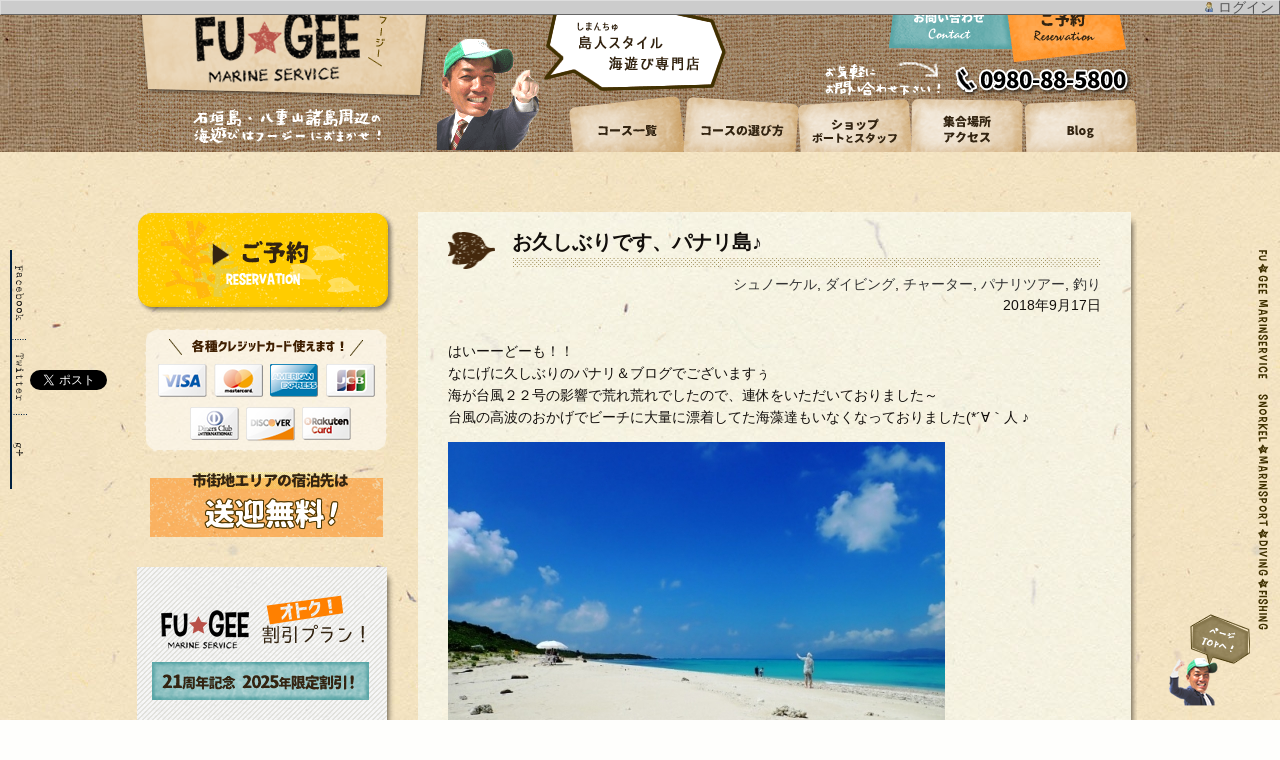

--- FILE ---
content_type: text/html; charset=UTF-8
request_url: https://fu-gee.com/%E3%81%8A%E4%B9%85%E3%81%97%E3%81%B6%E3%82%8A%E3%81%A7%E3%81%99%E3%80%81%E3%83%91%E3%83%8A%E3%83%AA%E5%B3%B6%E2%99%AA/
body_size: 14489
content:
<!DOCTYPE html PUBLIC "-//W3C//DTD XHTML 1.0 Transitional//EN" "http://www.w3.org/TR/xhtml1/DTD/xhtml1-transitional.dtd">
<html xmlns="http://www.w3.org/1999/xhtml" dir="ltr" lang="ja" prefix="og: https://ogp.me/ns#">
<head profile="http://gmpg.org/xfn/11">
<meta http-equiv="Content-Type" content="text/html; charset=UTF-8" />
<meta http-equiv="content-style-type" content="text/css" />
<meta http-equiv="content-script-type" content="text/javascript" />
<meta http-equiv="Expires" content="0">
<meta name="viewport" content="width=1040">
<meta name="copyright" content="石垣島FUGEEフージーマリンサービス" />
<meta name="description" content="石垣島、パナリ島・幻の島専門シュノーケル・体験ダイビング・マリンスポーツ・釣りフィッシングで遊べるショップ。1日・半日コースあり。">
<meta name="keywords" content="石垣島,パナリ島,新城島,幻の島,浜島,ビーチ,シュノーケル,シュノーケリング,マリンスポーツ,釣り,フィッシング,ファミリー,こども,サンセット,星空ツアー,ボートチャーター">
<link rel="stylesheet" href="https://use.fontawesome.com/releases/v5.7.2/css/all.css" integrity="sha384-fnmOCqbTlWIlj8LyTjo7mOUStjsKC4pOpQbqyi7RrhN7udi9RwhKkMHpvLbHG9Sr" crossorigin="anonymous">
<link rel="shortcut icon" type="image/x-icon" href="https://fu-gee.com/favicon.ico" />
<!-- <link rel="stylesheet" href="https://fu-gee.com/wp/wp-content/themes/fu-gee/style.css" type="text/css" media="screen" /> -->
<link rel="stylesheet" type="text/css" href="//fu-gee.com/wp/wp-content/cache/wpfc-minified/103zyrcv/4hj8z.css" media="screen"/>
<link rel="alternate" type="application/atom+xml" title="石垣島シュノーケリング＆マリンスポーツ｜フージー Atom Feed" href="https://fu-gee.com/feed/atom/" />
<link rel="alternate" type="application/rss+xml" title="石垣島シュノーケリング＆マリンスポーツ｜フージー RSS Feed" href="https://fu-gee.com/feed/" />
<link rel="stylesheet" href="https://fonts.googleapis.com/earlyaccess/notosansjp.css">
<link rel="pingback" href="https://fu-gee.com/wp/xmlrpc.php" />
<script src="https://ajax.googleapis.com/ajax/libs/jquery/1.9.1/jquery.min.js"></script>
<link href="https://maxcdn.bootstrapcdn.com/font-awesome/4.7.0/css/font-awesome.min.css" rel="stylesheet">
<script src='//fu-gee.com/wp/wp-content/cache/wpfc-minified/98ewyru5/4hj8z.js' type="text/javascript"></script>
<!-- <script type="text/javascript" src="https://fu-gee.com/wp/wp-content/themes/fu-gee/js/mouseover.js" charset="utf-8"></script> -->
<div id="fb-root"></div>
<script>(function(d, s, id) {
var js, fjs = d.getElementsByTagName(s)[0];
if (d.getElementById(id)) return;
js = d.createElement(s); js.id = id;
js.src = "//connect.facebook.net/ja_JP/sdk.js#xfbml=1&version=v2.6";
fjs.parentNode.insertBefore(js, fjs);
}(document, 'script', 'facebook-jssdk'));</script>
<div id="fb-root"></div>
<script>(function(d, s, id) {
var js, fjs = d.getElementsByTagName(s)[0];
if (d.getElementById(id)) return;
js = d.createElement(s); js.id = id;
js.src = "//connect.facebook.net/ja_JP/sdk.js#xfbml=1&version=v2.6";
fjs.parentNode.insertBefore(js, fjs);
}(document, 'script', 'facebook-jssdk'));</script>
<style>img:is([sizes="auto" i], [sizes^="auto," i]) { contain-intrinsic-size: 3000px 1500px }</style>
<!-- All in One SEO 4.8.4.1 - aioseo.com -->
<title>お久しぶりです、パナリ島♪</title>
<meta name="description" content="はいーーどーも！！ なにげに久しぶりのパナリ＆ブログでございますぅ 海が台風２２号の影響で荒れ荒れでしたので、" />
<meta name="robots" content="max-image-preview:large" />
<meta name="author" content="admin"/>
<link rel="canonical" href="https://fu-gee.com/%e3%81%8a%e4%b9%85%e3%81%97%e3%81%b6%e3%82%8a%e3%81%a7%e3%81%99%e3%80%81%e3%83%91%e3%83%8a%e3%83%aa%e5%b3%b6%e2%99%aa/" />
<meta name="generator" content="All in One SEO (AIOSEO) 4.8.4.1" />
<meta property="og:locale" content="ja_JP" />
<meta property="og:site_name" content="石垣島シュノーケリング＆マリンスポーツ｜フージー | 石垣島シュノーケリング＆マリンスポーツ専門店、島人の店・フージーマリンサービス。おススメは人気スポットのパナリ島＆幻の島でのツアー。シュノーケリングや体験ダイビング、フィッシングなどの他、マリンジェットメニューのバナナボートやチューブなどのマリンスポーツ遊び放題コースなど沢山の海遊びをご用意しています！ 石垣島シュノーケリング＆マリンスポーツ｜フージー" />
<meta property="og:type" content="article" />
<meta property="og:title" content="お久しぶりです、パナリ島♪" />
<meta property="og:description" content="はいーーどーも！！ なにげに久しぶりのパナリ＆ブログでございますぅ 海が台風２２号の影響で荒れ荒れでしたので、" />
<meta property="og:url" content="https://fu-gee.com/%e3%81%8a%e4%b9%85%e3%81%97%e3%81%b6%e3%82%8a%e3%81%a7%e3%81%99%e3%80%81%e3%83%91%e3%83%8a%e3%83%aa%e5%b3%b6%e2%99%aa/" />
<meta property="og:image" content="https://blog-imgs-122.fc2.com/f/u/g/fugeems/201809171735031d5s.jpg" />
<meta property="og:image:secure_url" content="https://blog-imgs-122.fc2.com/f/u/g/fugeems/201809171735031d5s.jpg" />
<meta property="article:published_time" content="2018-09-17T08:51:19+00:00" />
<meta property="article:modified_time" content="2018-09-17T08:51:19+00:00" />
<meta property="article:publisher" content="https://www.facebook.com/fugee.ishigaki" />
<meta name="twitter:card" content="summary" />
<meta name="twitter:title" content="お久しぶりです、パナリ島♪" />
<meta name="twitter:description" content="はいーーどーも！！ なにげに久しぶりのパナリ＆ブログでございますぅ 海が台風２２号の影響で荒れ荒れでしたので、" />
<meta name="twitter:image" content="https://blog-imgs-122.fc2.com/f/u/g/fugeems/201809171735031d5s.jpg" />
<script type="application/ld+json" class="aioseo-schema">
{"@context":"https:\/\/schema.org","@graph":[{"@type":"Article","@id":"https:\/\/fu-gee.com\/%e3%81%8a%e4%b9%85%e3%81%97%e3%81%b6%e3%82%8a%e3%81%a7%e3%81%99%e3%80%81%e3%83%91%e3%83%8a%e3%83%aa%e5%b3%b6%e2%99%aa\/#article","name":"\u304a\u4e45\u3057\u3076\u308a\u3067\u3059\u3001\u30d1\u30ca\u30ea\u5cf6\u266a","headline":"\u304a\u4e45\u3057\u3076\u308a\u3067\u3059\u3001\u30d1\u30ca\u30ea\u5cf6\u266a","author":{"@id":"https:\/\/fu-gee.com\/author\/admin\/#author"},"publisher":{"@id":"https:\/\/fu-gee.com\/#organization"},"image":{"@type":"ImageObject","url":"https:\/\/blog-imgs-122.fc2.com\/f\/u\/g\/fugeems\/201809171735031d5s.jpg","@id":"https:\/\/fu-gee.com\/%e3%81%8a%e4%b9%85%e3%81%97%e3%81%b6%e3%82%8a%e3%81%a7%e3%81%99%e3%80%81%e3%83%91%e3%83%8a%e3%83%aa%e5%b3%b6%e2%99%aa\/#articleImage"},"datePublished":"2018-09-17T17:51:19+09:00","dateModified":"2018-09-17T17:51:19+09:00","inLanguage":"ja","mainEntityOfPage":{"@id":"https:\/\/fu-gee.com\/%e3%81%8a%e4%b9%85%e3%81%97%e3%81%b6%e3%82%8a%e3%81%a7%e3%81%99%e3%80%81%e3%83%91%e3%83%8a%e3%83%aa%e5%b3%b6%e2%99%aa\/#webpage"},"isPartOf":{"@id":"https:\/\/fu-gee.com\/%e3%81%8a%e4%b9%85%e3%81%97%e3%81%b6%e3%82%8a%e3%81%a7%e3%81%99%e3%80%81%e3%83%91%e3%83%8a%e3%83%aa%e5%b3%b6%e2%99%aa\/#webpage"},"articleSection":"\u30b7\u30e5\u30ce\u30fc\u30b1\u30eb, \u30c0\u30a4\u30d3\u30f3\u30b0, \u30c1\u30e3\u30fc\u30bf\u30fc, \u30d1\u30ca\u30ea\u30c4\u30a2\u30fc, \u91e3\u308a"},{"@type":"BreadcrumbList","@id":"https:\/\/fu-gee.com\/%e3%81%8a%e4%b9%85%e3%81%97%e3%81%b6%e3%82%8a%e3%81%a7%e3%81%99%e3%80%81%e3%83%91%e3%83%8a%e3%83%aa%e5%b3%b6%e2%99%aa\/#breadcrumblist","itemListElement":[{"@type":"ListItem","@id":"https:\/\/fu-gee.com#listItem","position":1,"name":"\u30db\u30fc\u30e0","item":"https:\/\/fu-gee.com","nextItem":{"@type":"ListItem","@id":"https:\/\/fu-gee.com\/category\/panari\/#listItem","name":"\u30d1\u30ca\u30ea\u30c4\u30a2\u30fc"}},{"@type":"ListItem","@id":"https:\/\/fu-gee.com\/category\/panari\/#listItem","position":2,"name":"\u30d1\u30ca\u30ea\u30c4\u30a2\u30fc","item":"https:\/\/fu-gee.com\/category\/panari\/","nextItem":{"@type":"ListItem","@id":"https:\/\/fu-gee.com\/%e3%81%8a%e4%b9%85%e3%81%97%e3%81%b6%e3%82%8a%e3%81%a7%e3%81%99%e3%80%81%e3%83%91%e3%83%8a%e3%83%aa%e5%b3%b6%e2%99%aa\/#listItem","name":"\u304a\u4e45\u3057\u3076\u308a\u3067\u3059\u3001\u30d1\u30ca\u30ea\u5cf6\u266a"},"previousItem":{"@type":"ListItem","@id":"https:\/\/fu-gee.com#listItem","name":"\u30db\u30fc\u30e0"}},{"@type":"ListItem","@id":"https:\/\/fu-gee.com\/%e3%81%8a%e4%b9%85%e3%81%97%e3%81%b6%e3%82%8a%e3%81%a7%e3%81%99%e3%80%81%e3%83%91%e3%83%8a%e3%83%aa%e5%b3%b6%e2%99%aa\/#listItem","position":3,"name":"\u304a\u4e45\u3057\u3076\u308a\u3067\u3059\u3001\u30d1\u30ca\u30ea\u5cf6\u266a","previousItem":{"@type":"ListItem","@id":"https:\/\/fu-gee.com\/category\/panari\/#listItem","name":"\u30d1\u30ca\u30ea\u30c4\u30a2\u30fc"}}]},{"@type":"Organization","@id":"https:\/\/fu-gee.com\/#organization","name":"\u77f3\u57a3\u5cf6\u30b7\u30e5\u30ce\u30fc\u30b1\u30ea\u30f3\u30b0\uff06\u30de\u30ea\u30f3\u30b9\u30dd\u30fc\u30c4\uff5c\u30d5\u30fc\u30b8\u30fc","description":"\u77f3\u57a3\u5cf6\u30b7\u30e5\u30ce\u30fc\u30b1\u30ea\u30f3\u30b0\uff06\u30de\u30ea\u30f3\u30b9\u30dd\u30fc\u30c4\u5c02\u9580\u5e97\u3001\u5cf6\u4eba\u306e\u5e97\u30fb\u30d5\u30fc\u30b8\u30fc\u30de\u30ea\u30f3\u30b5\u30fc\u30d3\u30b9\u3002\u304a\u30b9\u30b9\u30e1\u306f\u4eba\u6c17\u30b9\u30dd\u30c3\u30c8\u306e\u30d1\u30ca\u30ea\u5cf6\uff06\u5e7b\u306e\u5cf6\u3067\u306e\u30c4\u30a2\u30fc\u3002\u30b7\u30e5\u30ce\u30fc\u30b1\u30ea\u30f3\u30b0\u3084\u4f53\u9a13\u30c0\u30a4\u30d3\u30f3\u30b0\u3001\u30d5\u30a3\u30c3\u30b7\u30f3\u30b0\u306a\u3069\u306e\u4ed6\u3001\u30de\u30ea\u30f3\u30b8\u30a7\u30c3\u30c8\u30e1\u30cb\u30e5\u30fc\u306e\u30d0\u30ca\u30ca\u30dc\u30fc\u30c8\u3084\u30c1\u30e5\u30fc\u30d6\u306a\u3069\u306e\u30de\u30ea\u30f3\u30b9\u30dd\u30fc\u30c4\u904a\u3073\u653e\u984c\u30b3\u30fc\u30b9\u306a\u3069\u6ca2\u5c71\u306e\u6d77\u904a\u3073\u3092\u3054\u7528\u610f\u3057\u3066\u3044\u307e\u3059\uff01","url":"https:\/\/fu-gee.com\/","sameAs":["https:\/\/www.facebook.com\/fugee.ishigaki"]},{"@type":"Person","@id":"https:\/\/fu-gee.com\/author\/admin\/#author","url":"https:\/\/fu-gee.com\/author\/admin\/","name":"admin","image":{"@type":"ImageObject","@id":"https:\/\/fu-gee.com\/%e3%81%8a%e4%b9%85%e3%81%97%e3%81%b6%e3%82%8a%e3%81%a7%e3%81%99%e3%80%81%e3%83%91%e3%83%8a%e3%83%aa%e5%b3%b6%e2%99%aa\/#authorImage","url":"https:\/\/secure.gravatar.com\/avatar\/9b4fd6f6e46b72f891ea2467fbc258c10beb0cdf8c222ad87e64a89b6e475bd1?s=96&d=mm&r=g","width":96,"height":96,"caption":"admin"}},{"@type":"WebPage","@id":"https:\/\/fu-gee.com\/%e3%81%8a%e4%b9%85%e3%81%97%e3%81%b6%e3%82%8a%e3%81%a7%e3%81%99%e3%80%81%e3%83%91%e3%83%8a%e3%83%aa%e5%b3%b6%e2%99%aa\/#webpage","url":"https:\/\/fu-gee.com\/%e3%81%8a%e4%b9%85%e3%81%97%e3%81%b6%e3%82%8a%e3%81%a7%e3%81%99%e3%80%81%e3%83%91%e3%83%8a%e3%83%aa%e5%b3%b6%e2%99%aa\/","name":"\u304a\u4e45\u3057\u3076\u308a\u3067\u3059\u3001\u30d1\u30ca\u30ea\u5cf6\u266a","description":"\u306f\u3044\u30fc\u30fc\u3069\u30fc\u3082\uff01\uff01 \u306a\u306b\u3052\u306b\u4e45\u3057\u3076\u308a\u306e\u30d1\u30ca\u30ea\uff06\u30d6\u30ed\u30b0\u3067\u3054\u3056\u3044\u307e\u3059\u3045 \u6d77\u304c\u53f0\u98a8\uff12\uff12\u53f7\u306e\u5f71\u97ff\u3067\u8352\u308c\u8352\u308c\u3067\u3057\u305f\u306e\u3067\u3001","inLanguage":"ja","isPartOf":{"@id":"https:\/\/fu-gee.com\/#website"},"breadcrumb":{"@id":"https:\/\/fu-gee.com\/%e3%81%8a%e4%b9%85%e3%81%97%e3%81%b6%e3%82%8a%e3%81%a7%e3%81%99%e3%80%81%e3%83%91%e3%83%8a%e3%83%aa%e5%b3%b6%e2%99%aa\/#breadcrumblist"},"author":{"@id":"https:\/\/fu-gee.com\/author\/admin\/#author"},"creator":{"@id":"https:\/\/fu-gee.com\/author\/admin\/#author"},"datePublished":"2018-09-17T17:51:19+09:00","dateModified":"2018-09-17T17:51:19+09:00"},{"@type":"WebSite","@id":"https:\/\/fu-gee.com\/#website","url":"https:\/\/fu-gee.com\/","name":"\u77f3\u57a3\u5cf6\u30b7\u30e5\u30ce\u30fc\u30b1\u30ea\u30f3\u30b0\uff06\u30de\u30ea\u30f3\u30b9\u30dd\u30fc\u30c4\uff5c\u30d5\u30fc\u30b8\u30fc","description":"\u77f3\u57a3\u5cf6\u30b7\u30e5\u30ce\u30fc\u30b1\u30ea\u30f3\u30b0\uff06\u30de\u30ea\u30f3\u30b9\u30dd\u30fc\u30c4\u5c02\u9580\u5e97\u3001\u5cf6\u4eba\u306e\u5e97\u30fb\u30d5\u30fc\u30b8\u30fc\u30de\u30ea\u30f3\u30b5\u30fc\u30d3\u30b9\u3002\u304a\u30b9\u30b9\u30e1\u306f\u4eba\u6c17\u30b9\u30dd\u30c3\u30c8\u306e\u30d1\u30ca\u30ea\u5cf6\uff06\u5e7b\u306e\u5cf6\u3067\u306e\u30c4\u30a2\u30fc\u3002\u30b7\u30e5\u30ce\u30fc\u30b1\u30ea\u30f3\u30b0\u3084\u4f53\u9a13\u30c0\u30a4\u30d3\u30f3\u30b0\u3001\u30d5\u30a3\u30c3\u30b7\u30f3\u30b0\u306a\u3069\u306e\u4ed6\u3001\u30de\u30ea\u30f3\u30b8\u30a7\u30c3\u30c8\u30e1\u30cb\u30e5\u30fc\u306e\u30d0\u30ca\u30ca\u30dc\u30fc\u30c8\u3084\u30c1\u30e5\u30fc\u30d6\u306a\u3069\u306e\u30de\u30ea\u30f3\u30b9\u30dd\u30fc\u30c4\u904a\u3073\u653e\u984c\u30b3\u30fc\u30b9\u306a\u3069\u6ca2\u5c71\u306e\u6d77\u904a\u3073\u3092\u3054\u7528\u610f\u3057\u3066\u3044\u307e\u3059\uff01","inLanguage":"ja","publisher":{"@id":"https:\/\/fu-gee.com\/#organization"}}]}
</script>
<!-- All in One SEO -->
<link rel="alternate" type="application/rss+xml" title="石垣島シュノーケリング＆マリンスポーツ｜フージー &raquo; お久しぶりです、パナリ島♪ のコメントのフィード" href="https://fu-gee.com/%e3%81%8a%e4%b9%85%e3%81%97%e3%81%b6%e3%82%8a%e3%81%a7%e3%81%99%e3%80%81%e3%83%91%e3%83%8a%e3%83%aa%e5%b3%b6%e2%99%aa/feed/" />
<script type="text/javascript">
/* <![CDATA[ */
window._wpemojiSettings = {"baseUrl":"https:\/\/s.w.org\/images\/core\/emoji\/16.0.1\/72x72\/","ext":".png","svgUrl":"https:\/\/s.w.org\/images\/core\/emoji\/16.0.1\/svg\/","svgExt":".svg","source":{"concatemoji":"https:\/\/fu-gee.com\/wp\/wp-includes\/js\/wp-emoji-release.min.js?ver=6.8.3"}};
/*! This file is auto-generated */
!function(s,n){var o,i,e;function c(e){try{var t={supportTests:e,timestamp:(new Date).valueOf()};sessionStorage.setItem(o,JSON.stringify(t))}catch(e){}}function p(e,t,n){e.clearRect(0,0,e.canvas.width,e.canvas.height),e.fillText(t,0,0);var t=new Uint32Array(e.getImageData(0,0,e.canvas.width,e.canvas.height).data),a=(e.clearRect(0,0,e.canvas.width,e.canvas.height),e.fillText(n,0,0),new Uint32Array(e.getImageData(0,0,e.canvas.width,e.canvas.height).data));return t.every(function(e,t){return e===a[t]})}function u(e,t){e.clearRect(0,0,e.canvas.width,e.canvas.height),e.fillText(t,0,0);for(var n=e.getImageData(16,16,1,1),a=0;a<n.data.length;a++)if(0!==n.data[a])return!1;return!0}function f(e,t,n,a){switch(t){case"flag":return n(e,"\ud83c\udff3\ufe0f\u200d\u26a7\ufe0f","\ud83c\udff3\ufe0f\u200b\u26a7\ufe0f")?!1:!n(e,"\ud83c\udde8\ud83c\uddf6","\ud83c\udde8\u200b\ud83c\uddf6")&&!n(e,"\ud83c\udff4\udb40\udc67\udb40\udc62\udb40\udc65\udb40\udc6e\udb40\udc67\udb40\udc7f","\ud83c\udff4\u200b\udb40\udc67\u200b\udb40\udc62\u200b\udb40\udc65\u200b\udb40\udc6e\u200b\udb40\udc67\u200b\udb40\udc7f");case"emoji":return!a(e,"\ud83e\udedf")}return!1}function g(e,t,n,a){var r="undefined"!=typeof WorkerGlobalScope&&self instanceof WorkerGlobalScope?new OffscreenCanvas(300,150):s.createElement("canvas"),o=r.getContext("2d",{willReadFrequently:!0}),i=(o.textBaseline="top",o.font="600 32px Arial",{});return e.forEach(function(e){i[e]=t(o,e,n,a)}),i}function t(e){var t=s.createElement("script");t.src=e,t.defer=!0,s.head.appendChild(t)}"undefined"!=typeof Promise&&(o="wpEmojiSettingsSupports",i=["flag","emoji"],n.supports={everything:!0,everythingExceptFlag:!0},e=new Promise(function(e){s.addEventListener("DOMContentLoaded",e,{once:!0})}),new Promise(function(t){var n=function(){try{var e=JSON.parse(sessionStorage.getItem(o));if("object"==typeof e&&"number"==typeof e.timestamp&&(new Date).valueOf()<e.timestamp+604800&&"object"==typeof e.supportTests)return e.supportTests}catch(e){}return null}();if(!n){if("undefined"!=typeof Worker&&"undefined"!=typeof OffscreenCanvas&&"undefined"!=typeof URL&&URL.createObjectURL&&"undefined"!=typeof Blob)try{var e="postMessage("+g.toString()+"("+[JSON.stringify(i),f.toString(),p.toString(),u.toString()].join(",")+"));",a=new Blob([e],{type:"text/javascript"}),r=new Worker(URL.createObjectURL(a),{name:"wpTestEmojiSupports"});return void(r.onmessage=function(e){c(n=e.data),r.terminate(),t(n)})}catch(e){}c(n=g(i,f,p,u))}t(n)}).then(function(e){for(var t in e)n.supports[t]=e[t],n.supports.everything=n.supports.everything&&n.supports[t],"flag"!==t&&(n.supports.everythingExceptFlag=n.supports.everythingExceptFlag&&n.supports[t]);n.supports.everythingExceptFlag=n.supports.everythingExceptFlag&&!n.supports.flag,n.DOMReady=!1,n.readyCallback=function(){n.DOMReady=!0}}).then(function(){return e}).then(function(){var e;n.supports.everything||(n.readyCallback(),(e=n.source||{}).concatemoji?t(e.concatemoji):e.wpemoji&&e.twemoji&&(t(e.twemoji),t(e.wpemoji)))}))}((window,document),window._wpemojiSettings);
/* ]]> */
</script>
<style type="text/css">
.wp-pagenavi{margin-left:auto !important; margin-right:auto; !important}
</style>
<style id='wp-emoji-styles-inline-css' type='text/css'>
img.wp-smiley, img.emoji {
display: inline !important;
border: none !important;
box-shadow: none !important;
height: 1em !important;
width: 1em !important;
margin: 0 0.07em !important;
vertical-align: -0.1em !important;
background: none !important;
padding: 0 !important;
}
</style>
<!-- <link rel='stylesheet' id='wp-block-library-css' href='https://fu-gee.com/wp/wp-includes/css/dist/block-library/style.min.css?ver=6.8.3' type='text/css' media='all' /> -->
<link rel="stylesheet" type="text/css" href="//fu-gee.com/wp/wp-content/cache/wpfc-minified/mba5s99o/4hdpo.css" media="all"/>
<style id='classic-theme-styles-inline-css' type='text/css'>
/*! This file is auto-generated */
.wp-block-button__link{color:#fff;background-color:#32373c;border-radius:9999px;box-shadow:none;text-decoration:none;padding:calc(.667em + 2px) calc(1.333em + 2px);font-size:1.125em}.wp-block-file__button{background:#32373c;color:#fff;text-decoration:none}
</style>
<style id='global-styles-inline-css' type='text/css'>
:root{--wp--preset--aspect-ratio--square: 1;--wp--preset--aspect-ratio--4-3: 4/3;--wp--preset--aspect-ratio--3-4: 3/4;--wp--preset--aspect-ratio--3-2: 3/2;--wp--preset--aspect-ratio--2-3: 2/3;--wp--preset--aspect-ratio--16-9: 16/9;--wp--preset--aspect-ratio--9-16: 9/16;--wp--preset--color--black: #000000;--wp--preset--color--cyan-bluish-gray: #abb8c3;--wp--preset--color--white: #ffffff;--wp--preset--color--pale-pink: #f78da7;--wp--preset--color--vivid-red: #cf2e2e;--wp--preset--color--luminous-vivid-orange: #ff6900;--wp--preset--color--luminous-vivid-amber: #fcb900;--wp--preset--color--light-green-cyan: #7bdcb5;--wp--preset--color--vivid-green-cyan: #00d084;--wp--preset--color--pale-cyan-blue: #8ed1fc;--wp--preset--color--vivid-cyan-blue: #0693e3;--wp--preset--color--vivid-purple: #9b51e0;--wp--preset--gradient--vivid-cyan-blue-to-vivid-purple: linear-gradient(135deg,rgba(6,147,227,1) 0%,rgb(155,81,224) 100%);--wp--preset--gradient--light-green-cyan-to-vivid-green-cyan: linear-gradient(135deg,rgb(122,220,180) 0%,rgb(0,208,130) 100%);--wp--preset--gradient--luminous-vivid-amber-to-luminous-vivid-orange: linear-gradient(135deg,rgba(252,185,0,1) 0%,rgba(255,105,0,1) 100%);--wp--preset--gradient--luminous-vivid-orange-to-vivid-red: linear-gradient(135deg,rgba(255,105,0,1) 0%,rgb(207,46,46) 100%);--wp--preset--gradient--very-light-gray-to-cyan-bluish-gray: linear-gradient(135deg,rgb(238,238,238) 0%,rgb(169,184,195) 100%);--wp--preset--gradient--cool-to-warm-spectrum: linear-gradient(135deg,rgb(74,234,220) 0%,rgb(151,120,209) 20%,rgb(207,42,186) 40%,rgb(238,44,130) 60%,rgb(251,105,98) 80%,rgb(254,248,76) 100%);--wp--preset--gradient--blush-light-purple: linear-gradient(135deg,rgb(255,206,236) 0%,rgb(152,150,240) 100%);--wp--preset--gradient--blush-bordeaux: linear-gradient(135deg,rgb(254,205,165) 0%,rgb(254,45,45) 50%,rgb(107,0,62) 100%);--wp--preset--gradient--luminous-dusk: linear-gradient(135deg,rgb(255,203,112) 0%,rgb(199,81,192) 50%,rgb(65,88,208) 100%);--wp--preset--gradient--pale-ocean: linear-gradient(135deg,rgb(255,245,203) 0%,rgb(182,227,212) 50%,rgb(51,167,181) 100%);--wp--preset--gradient--electric-grass: linear-gradient(135deg,rgb(202,248,128) 0%,rgb(113,206,126) 100%);--wp--preset--gradient--midnight: linear-gradient(135deg,rgb(2,3,129) 0%,rgb(40,116,252) 100%);--wp--preset--font-size--small: 13px;--wp--preset--font-size--medium: 20px;--wp--preset--font-size--large: 36px;--wp--preset--font-size--x-large: 42px;--wp--preset--spacing--20: 0.44rem;--wp--preset--spacing--30: 0.67rem;--wp--preset--spacing--40: 1rem;--wp--preset--spacing--50: 1.5rem;--wp--preset--spacing--60: 2.25rem;--wp--preset--spacing--70: 3.38rem;--wp--preset--spacing--80: 5.06rem;--wp--preset--shadow--natural: 6px 6px 9px rgba(0, 0, 0, 0.2);--wp--preset--shadow--deep: 12px 12px 50px rgba(0, 0, 0, 0.4);--wp--preset--shadow--sharp: 6px 6px 0px rgba(0, 0, 0, 0.2);--wp--preset--shadow--outlined: 6px 6px 0px -3px rgba(255, 255, 255, 1), 6px 6px rgba(0, 0, 0, 1);--wp--preset--shadow--crisp: 6px 6px 0px rgba(0, 0, 0, 1);}:where(.is-layout-flex){gap: 0.5em;}:where(.is-layout-grid){gap: 0.5em;}body .is-layout-flex{display: flex;}.is-layout-flex{flex-wrap: wrap;align-items: center;}.is-layout-flex > :is(*, div){margin: 0;}body .is-layout-grid{display: grid;}.is-layout-grid > :is(*, div){margin: 0;}:where(.wp-block-columns.is-layout-flex){gap: 2em;}:where(.wp-block-columns.is-layout-grid){gap: 2em;}:where(.wp-block-post-template.is-layout-flex){gap: 1.25em;}:where(.wp-block-post-template.is-layout-grid){gap: 1.25em;}.has-black-color{color: var(--wp--preset--color--black) !important;}.has-cyan-bluish-gray-color{color: var(--wp--preset--color--cyan-bluish-gray) !important;}.has-white-color{color: var(--wp--preset--color--white) !important;}.has-pale-pink-color{color: var(--wp--preset--color--pale-pink) !important;}.has-vivid-red-color{color: var(--wp--preset--color--vivid-red) !important;}.has-luminous-vivid-orange-color{color: var(--wp--preset--color--luminous-vivid-orange) !important;}.has-luminous-vivid-amber-color{color: var(--wp--preset--color--luminous-vivid-amber) !important;}.has-light-green-cyan-color{color: var(--wp--preset--color--light-green-cyan) !important;}.has-vivid-green-cyan-color{color: var(--wp--preset--color--vivid-green-cyan) !important;}.has-pale-cyan-blue-color{color: var(--wp--preset--color--pale-cyan-blue) !important;}.has-vivid-cyan-blue-color{color: var(--wp--preset--color--vivid-cyan-blue) !important;}.has-vivid-purple-color{color: var(--wp--preset--color--vivid-purple) !important;}.has-black-background-color{background-color: var(--wp--preset--color--black) !important;}.has-cyan-bluish-gray-background-color{background-color: var(--wp--preset--color--cyan-bluish-gray) !important;}.has-white-background-color{background-color: var(--wp--preset--color--white) !important;}.has-pale-pink-background-color{background-color: var(--wp--preset--color--pale-pink) !important;}.has-vivid-red-background-color{background-color: var(--wp--preset--color--vivid-red) !important;}.has-luminous-vivid-orange-background-color{background-color: var(--wp--preset--color--luminous-vivid-orange) !important;}.has-luminous-vivid-amber-background-color{background-color: var(--wp--preset--color--luminous-vivid-amber) !important;}.has-light-green-cyan-background-color{background-color: var(--wp--preset--color--light-green-cyan) !important;}.has-vivid-green-cyan-background-color{background-color: var(--wp--preset--color--vivid-green-cyan) !important;}.has-pale-cyan-blue-background-color{background-color: var(--wp--preset--color--pale-cyan-blue) !important;}.has-vivid-cyan-blue-background-color{background-color: var(--wp--preset--color--vivid-cyan-blue) !important;}.has-vivid-purple-background-color{background-color: var(--wp--preset--color--vivid-purple) !important;}.has-black-border-color{border-color: var(--wp--preset--color--black) !important;}.has-cyan-bluish-gray-border-color{border-color: var(--wp--preset--color--cyan-bluish-gray) !important;}.has-white-border-color{border-color: var(--wp--preset--color--white) !important;}.has-pale-pink-border-color{border-color: var(--wp--preset--color--pale-pink) !important;}.has-vivid-red-border-color{border-color: var(--wp--preset--color--vivid-red) !important;}.has-luminous-vivid-orange-border-color{border-color: var(--wp--preset--color--luminous-vivid-orange) !important;}.has-luminous-vivid-amber-border-color{border-color: var(--wp--preset--color--luminous-vivid-amber) !important;}.has-light-green-cyan-border-color{border-color: var(--wp--preset--color--light-green-cyan) !important;}.has-vivid-green-cyan-border-color{border-color: var(--wp--preset--color--vivid-green-cyan) !important;}.has-pale-cyan-blue-border-color{border-color: var(--wp--preset--color--pale-cyan-blue) !important;}.has-vivid-cyan-blue-border-color{border-color: var(--wp--preset--color--vivid-cyan-blue) !important;}.has-vivid-purple-border-color{border-color: var(--wp--preset--color--vivid-purple) !important;}.has-vivid-cyan-blue-to-vivid-purple-gradient-background{background: var(--wp--preset--gradient--vivid-cyan-blue-to-vivid-purple) !important;}.has-light-green-cyan-to-vivid-green-cyan-gradient-background{background: var(--wp--preset--gradient--light-green-cyan-to-vivid-green-cyan) !important;}.has-luminous-vivid-amber-to-luminous-vivid-orange-gradient-background{background: var(--wp--preset--gradient--luminous-vivid-amber-to-luminous-vivid-orange) !important;}.has-luminous-vivid-orange-to-vivid-red-gradient-background{background: var(--wp--preset--gradient--luminous-vivid-orange-to-vivid-red) !important;}.has-very-light-gray-to-cyan-bluish-gray-gradient-background{background: var(--wp--preset--gradient--very-light-gray-to-cyan-bluish-gray) !important;}.has-cool-to-warm-spectrum-gradient-background{background: var(--wp--preset--gradient--cool-to-warm-spectrum) !important;}.has-blush-light-purple-gradient-background{background: var(--wp--preset--gradient--blush-light-purple) !important;}.has-blush-bordeaux-gradient-background{background: var(--wp--preset--gradient--blush-bordeaux) !important;}.has-luminous-dusk-gradient-background{background: var(--wp--preset--gradient--luminous-dusk) !important;}.has-pale-ocean-gradient-background{background: var(--wp--preset--gradient--pale-ocean) !important;}.has-electric-grass-gradient-background{background: var(--wp--preset--gradient--electric-grass) !important;}.has-midnight-gradient-background{background: var(--wp--preset--gradient--midnight) !important;}.has-small-font-size{font-size: var(--wp--preset--font-size--small) !important;}.has-medium-font-size{font-size: var(--wp--preset--font-size--medium) !important;}.has-large-font-size{font-size: var(--wp--preset--font-size--large) !important;}.has-x-large-font-size{font-size: var(--wp--preset--font-size--x-large) !important;}
:where(.wp-block-post-template.is-layout-flex){gap: 1.25em;}:where(.wp-block-post-template.is-layout-grid){gap: 1.25em;}
:where(.wp-block-columns.is-layout-flex){gap: 2em;}:where(.wp-block-columns.is-layout-grid){gap: 2em;}
:root :where(.wp-block-pullquote){font-size: 1.5em;line-height: 1.6;}
</style>
<!-- <link rel='stylesheet' id='sem_admin_menu-css' href='https://fu-gee.com/wp/wp-content/plugins/sem-admin-menu/css/sem-admin-menu.css?ver=20090903' type='text/css' media='all' /> -->
<link rel="stylesheet" type="text/css" href="//fu-gee.com/wp/wp-content/cache/wpfc-minified/9iblzvgt/4hj8z.css" media="all"/>
<!-- <link rel='stylesheet' id='fancybox-css' href='https://fu-gee.com/wp/wp-content/plugins/easy-fancybox/fancybox/1.5.4/jquery.fancybox.min.css?ver=6.8.3' type='text/css' media='screen' /> -->
<link rel="stylesheet" type="text/css" href="//fu-gee.com/wp/wp-content/cache/wpfc-minified/6llkbgme/f8x58.css" media="screen"/>
<style id='fancybox-inline-css' type='text/css'>
#fancybox-outer{background:#ffffff}#fancybox-content{background:#ffffff;border-color:#ffffff;color:#000000;}#fancybox-title,#fancybox-title-float-main{color:#fff}
</style>
<!-- <link rel='stylesheet' id='wp-pagenavi-style-css' href='https://fu-gee.com/wp/wp-content/plugins/wp-pagenavi-style/css/css3_brown.css?ver=1.0' type='text/css' media='all' /> -->
<link rel="stylesheet" type="text/css" href="//fu-gee.com/wp/wp-content/cache/wpfc-minified/jqzk1rtw/4hdpo.css" media="all"/>
<script src='//fu-gee.com/wp/wp-content/cache/wpfc-minified/9a1d33dc/4hdpo.js' type="text/javascript"></script>
<!-- <script type="text/javascript" src="https://fu-gee.com/wp/wp-includes/js/jquery/jquery.min.js?ver=3.7.1" id="jquery-core-js"></script> -->
<!-- <script type="text/javascript" src="https://fu-gee.com/wp/wp-includes/js/jquery/jquery-migrate.min.js?ver=3.4.1" id="jquery-migrate-js"></script> -->
<link rel="https://api.w.org/" href="https://fu-gee.com/wp-json/" /><link rel="alternate" title="JSON" type="application/json" href="https://fu-gee.com/wp-json/wp/v2/posts/5719" /><link rel="EditURI" type="application/rsd+xml" title="RSD" href="https://fu-gee.com/wp/xmlrpc.php?rsd" />
<meta name="generator" content="WordPress 6.8.3" />
<link rel='shortlink' href='https://fu-gee.com/?p=5719' />
<link rel="alternate" title="oEmbed (JSON)" type="application/json+oembed" href="https://fu-gee.com/wp-json/oembed/1.0/embed?url=https%3A%2F%2Ffu-gee.com%2F%25e3%2581%258a%25e4%25b9%2585%25e3%2581%2597%25e3%2581%25b6%25e3%2582%258a%25e3%2581%25a7%25e3%2581%2599%25e3%2580%2581%25e3%2583%2591%25e3%2583%258a%25e3%2583%25aa%25e5%25b3%25b6%25e2%2599%25aa%2F" />
<link rel="alternate" title="oEmbed (XML)" type="text/xml+oembed" href="https://fu-gee.com/wp-json/oembed/1.0/embed?url=https%3A%2F%2Ffu-gee.com%2F%25e3%2581%258a%25e4%25b9%2585%25e3%2581%2597%25e3%2581%25b6%25e3%2582%258a%25e3%2581%25a7%25e3%2581%2599%25e3%2580%2581%25e3%2583%2591%25e3%2583%258a%25e3%2583%25aa%25e5%25b3%25b6%25e2%2599%25aa%2F&#038;format=xml" />
<style type="text/css">
.wp-pagenavi
{
font-size:12px !important;
}
</style>
<meta name="google-site-verification" content="-8mZIXPxn24uuEvlN3NoBJlDYe46EfNkDafxqF_H2Zw" />
</head>
<!-- Google tag (gtag.js) -->
<script async src="https://www.googletagmanager.com/gtag/js?id=G-Y3QTQKF5HW"></script>
<script>
window.dataLayer = window.dataLayer || [];
function gtag(){dataLayer.push(arguments);}
gtag('js', new Date());
gtag('config', 'G-Y3QTQKF5HW');
</script>
<body>
<!-- header ---------------------------------------------------------->
<div id="header100">
<div id="header">
<div class="logo">
<h1><a href="https://fu-gee.com/" title="石垣島フージーマリンサービス"><img src="https://fu-gee.com/wp/wp-content/themes/fu-gee/img/hd_logo.png" alt="石垣島パナリ島シュノーケルマリンサービス" width="296" height="100"></a></h1>
<img src="https://fu-gee.com/wp/wp-content/themes/fu-gee/img/hd_left_copy.png" alt="幻の島マリンスポーツフィッシング" width="296" height="52">
</div><!-- logo -->
<div class="hd_menu">
<ul class="hd_rsvcon">
<li><a href="https://fu-gee.com/contact" title="お問い合わせ"><img src="https://fu-gee.com/wp/wp-content/themes/fu-gee/img/hd_con_off.png" alt="パナリ島シュノーケリング" width="113" height="40"></a></li>
<li><a href="https://fu-gee.com/reserve" title="ご予約"><img src="https://fu-gee.com/wp/wp-content/themes/fu-gee/img/hd_res_off.png" alt="幻の島シュノーケル" class="hd_rsvcon_rsv" width="109" height="40"></a></li>
</ul>
<img src="https://fu-gee.com/wp/wp-content/themes/fu-gee/img/hd_tel.png" alt="石垣島マリンスポーツ予約" class="hd_tel" width="179" height="30">
<ul class="hd_menu_ul">
<li class="menu_rgt"><a href="https://fu-gee.com/tourlist" title="ツアーコース一覧"><img src="https://fu-gee.com/wp/wp-content/themes/fu-gee/img/hd_menu_course_off.png" alt="石垣島マリンスポーツ" width="103" height="46"></a></li>
<li class="menu_rgt"><a href="https://fu-gee.com/course" title="ツアーコース選び方"><img src="https://fu-gee.com/wp/wp-content/themes/fu-gee/img/hd_menu_erabikata_off.png" alt="パナリ島シュノーケル" width="103" height="46"></a></li>
<li class="menu_rgt"><a href="https://fu-gee.com/shop" title="フージーマリンサービスショップ"><img src="https://fu-gee.com/wp/wp-content/themes/fu-gee/img/hd_menu_shop_off.png" alt="幻の島上陸シュノーケル" width="103" height="46"></a></li>
<li class="menu_rgt"><a href="https://fu-gee.com/access" title="ツアーアクセス集合場所"><img src="https://fu-gee.com/wp/wp-content/themes/fu-gee/img/hd_menu_access_off.png" alt="マリンスポーツ石垣島" width="103" height="46"></a></li>
<li><a href="https://fu-gee.com/blog" title="フージーマリンブログ"><img src="https://fu-gee.com/wp/wp-content/themes/fu-gee/img/hd_menu_blog_off.png" alt="石垣島でフィッシング" width="103" height="46"></a></li>
</ul>
</div><!-- hd_menu -->
<div class="rightside"><img src="https://fu-gee.com/wp/wp-content/themes/fu-gee/img/rightside.png" alt="石垣島マリンスポーツシュノーケル" width="13" height="417"></div>
<div class="leftside">
<div class="leftside_sns">
<img src="https://fu-gee.com/wp/wp-content/themes/fu-gee/img/idx_sns_bg.png" alt="パナリ島幻の島に行くツアー" width="20" height="239">
<div class="fb-like" data-href="https://www.facebook.com/fugee.ishigaki/" data-layout="box_count" data-action="like" data-show-faces="false" data-share="true"></div>
<a href="https://twitter.com/share" class="twitter-share-button" data-lang="ja">ツイート</a> <script>!function(d,s,id){var js,fjs=d.getElementsByTagName(s)[0],p=/^http:/.test(d.location)?'http':'https';if(!d.getElementById(id)){js=d.createElement(s);js.id=id;js.src=p+'://platform.twitter.com/widgets.js';fjs.parentNode.insertBefore(js,fjs);}}(document, 'script', 'twitter-wjs');</script>
</div>
</div>
</div><!-- header -->
</div><!-- header100 -->
<!-- /header ---------------------------------------------------------------------->
<div id="container1000"><!------------------------------------ container1000-->
<div class="information">			<div class="textwidget"></div>
</div>
<div class="side_blog"><div class="important">			<div class="textwidget"><!-- side -width258px--------------------------------------------------------->
<div class="side_container sp_none">
<div class="hv_off"><a href="https://fu-gee.com/wp/reserve" title="石垣島マリンスポーツ予約"><img src="https://fu-gee.com/wp/wp-content/themes/fu-gee/img/side_rsv_off.png" alt="石垣島マリンスポーツ予約" width="258" height="101"></a>
<img src="
https://fu-gee.com/wp/wp-content/uploads/2018/05/side_card_new.png" alt="石垣島クレジットカード使えます" width="258" height="124">
<img src="
https://fu-gee.com/wp/wp-content/uploads/2018/05/side_sougei-1.png" alt="石垣島送迎範囲" width="258" height="85">
</div>
<div class="side_discount shadow sp_none">
<img src="https://fu-gee.com/wp/wp-content/themes/fu-gee/img/side_discount_index2025.png" alt="石垣島マリンスポーツ割引" width="250" height="158">
<img src="https://fu-gee.com/wp/wp-content/themes/fu-gee/img/side_discount_net2025.png" alt="オトクシュノーケリング" width="250" height="158">
<img src="https://fu-gee.com/wp/wp-content/themes/fu-gee/img/side_discount_family_02.png" alt="ファミリーで遊べる" width="250" height="142">
<img src="https://fu-gee.com/wp/wp-content/themes/fu-gee/img/side_discount_group.png" alt="グループ団体割引き" width="250" height="93">
<img src="https://fu-gee.com/wp/wp-content/themes/fu-gee/img/side_discount_ladies.png" alt="レディース女子旅割引き" width="250" height="93">
<!-- =================
<img src="[theme]/img/side_discount_couple.png" alt="オトクカップル割引" width="250" height="95">
============== -->
<img src="https://fu-gee.com/wp/wp-content/themes/fu-gee/img/side_discount_gakuwari_2023.png" alt="オトク学割" width="250" height="95">
<a href="https://fu-gee.com/wp/discount/" title="格安ツアー"><img src="https://fu-gee.com/wp/wp-content/themes/fu-gee/img/side_discount_bn.png" alt="マリンスポーツ割引" width="250" height="74" class=" hvr-rotate"></a>
</div><!-- side_discount -->
<div class="side_camera_rental sp_none"><img src="https://fu-gee.com/wp/wp-content/themes/fu-gee/img/side_camera_rental.jpg" alt="石垣島防水カメラレンタル" width="200" height="342"></div>
<div class="side_kodawari shadow sp_none">
<img src="https://fu-gee.com/wp/wp-content/themes/fu-gee/img/side_shop_bg.png" alt="パナリ島幻の島シュノーケル" width="250" height="552" class="side_kodawari_base">
<a href="https://fu-gee.com/wp/shop/" title="石垣島マリンスポーツ"><img src="https://fu-gee.com/wp/wp-content/themes/fu-gee/img/side_shop.png" alt="石垣島マリンショップ" width="162" height="32" class="side_kodawari_bn hvr-rotate"></a>
</div><!-- side_kodawari -->
<div class="side_container2 sp_none">
<div class="hvr-rotate"><a href="https://fu-gee.com/wp/recruit" title="石垣島求人情報"><img src="https://fu-gee.com/wp/wp-content/themes/fu-gee/img/side_recruit2025.png" alt="石垣島求人情報" width="225" height="264"></a>
</div></div>
</div><!-- side_container --></div>
</div><div class="important"><div id="calendar_wrap" class="calendar_wrap"><table id="wp-calendar" class="wp-calendar-table">
<caption>2021年7月</caption>
<thead>
<tr>
<th scope="col" aria-label="月曜日">月</th>
<th scope="col" aria-label="火曜日">火</th>
<th scope="col" aria-label="水曜日">水</th>
<th scope="col" aria-label="木曜日">木</th>
<th scope="col" aria-label="金曜日">金</th>
<th scope="col" aria-label="土曜日">土</th>
<th scope="col" aria-label="日曜日">日</th>
</tr>
</thead>
<tbody>
<tr>
<td colspan="3" class="pad">&nbsp;</td><td>1</td><td><a href="https://fu-gee.com/2021/07/02/" aria-label="2021年7月2日 に投稿を公開">2</a></td><td><a href="https://fu-gee.com/2021/07/03/" aria-label="2021年7月3日 に投稿を公開">3</a></td><td><a href="https://fu-gee.com/2021/07/04/" aria-label="2021年7月4日 に投稿を公開">4</a></td>
</tr>
<tr>
<td><a href="https://fu-gee.com/2021/07/05/" aria-label="2021年7月5日 に投稿を公開">5</a></td><td>6</td><td>7</td><td>8</td><td><a href="https://fu-gee.com/2021/07/09/" aria-label="2021年7月9日 に投稿を公開">9</a></td><td><a href="https://fu-gee.com/2021/07/10/" aria-label="2021年7月10日 に投稿を公開">10</a></td><td><a href="https://fu-gee.com/2021/07/11/" aria-label="2021年7月11日 に投稿を公開">11</a></td>
</tr>
<tr>
<td><a href="https://fu-gee.com/2021/07/12/" aria-label="2021年7月12日 に投稿を公開">12</a></td><td>13</td><td>14</td><td>15</td><td><a href="https://fu-gee.com/2021/07/16/" aria-label="2021年7月16日 に投稿を公開">16</a></td><td>17</td><td>18</td>
</tr>
<tr>
<td>19</td><td>20</td><td>21</td><td>22</td><td>23</td><td>24</td><td>25</td>
</tr>
<tr>
<td><a href="https://fu-gee.com/2021/07/26/" aria-label="2021年7月26日 に投稿を公開">26</a></td><td>27</td><td><a href="https://fu-gee.com/2021/07/28/" aria-label="2021年7月28日 に投稿を公開">28</a></td><td><a href="https://fu-gee.com/2021/07/29/" aria-label="2021年7月29日 に投稿を公開">29</a></td><td><a href="https://fu-gee.com/2021/07/30/" aria-label="2021年7月30日 に投稿を公開">30</a></td><td><a href="https://fu-gee.com/2021/07/31/" aria-label="2021年7月31日 に投稿を公開">31</a></td>
<td class="pad" colspan="1">&nbsp;</td>
</tr>
</tbody>
</table><nav aria-label="前と次の月" class="wp-calendar-nav">
<span class="wp-calendar-nav-prev"><a href="https://fu-gee.com/2021/06/">&laquo; 6月</a></span>
<span class="pad">&nbsp;</span>
<span class="wp-calendar-nav-next"><a href="https://fu-gee.com/2021/08/">8月 &raquo;</a></span>
</nav></div></div><div class="important">			<div class="textwidget"><img src="https://fu-gee.com/wp/wp-content/themes/fu-gee/img/bolg_side_bottom.png"  width="258" height="20"></div>
</div><div class="important">
<ul>
<li class="cat-item cat-item-22"><a href="https://fu-gee.com/category/1%e6%97%a5%e3%83%84%e3%82%a2%e3%83%bc/">1日ツアー</a> (253)
</li>
<li class="cat-item cat-item-20"><a href="https://fu-gee.com/category/news/">お知らせ</a> (8)
</li>
<li class="cat-item cat-item-13"><a href="https://fu-gee.com/category/wake-board/">ウェイクボード</a> (91)
</li>
<li class="cat-item cat-item-23"><a href="https://fu-gee.com/category/%e3%82%b5%e3%83%b3%e3%82%b4%e3%81%ae%e4%bb%95%e4%ba%8b/">サンゴの仕事</a> (1)
</li>
<li class="cat-item cat-item-16"><a href="https://fu-gee.com/category/%e3%82%b7%e3%83%a5%e3%83%8e%e3%83%bc%e3%82%b1%e3%83%ab/">シュノーケル</a> (866)
</li>
<li class="cat-item cat-item-17"><a href="https://fu-gee.com/category/%e3%83%80%e3%82%a4%e3%83%93%e3%83%b3%e3%82%b0/">ダイビング</a> (364)
</li>
<li class="cat-item cat-item-11"><a href="https://fu-gee.com/category/%e3%83%81%e3%83%a3%e3%83%bc%e3%82%bf%e3%83%bc/">チャーター</a> (90)
</li>
<li class="cat-item cat-item-2"><a href="https://fu-gee.com/category/panari/">パナリツアー</a> (1,106)
</li>
<li class="cat-item cat-item-18"><a href="https://fu-gee.com/category/%e3%83%91%e3%83%8a%e3%83%aa%e5%b3%b6/">パナリ島</a> (567)
</li>
<li class="cat-item cat-item-6"><a href="https://fu-gee.com/category/private/">プライベート</a> (42)
</li>
<li class="cat-item cat-item-12"><a href="https://fu-gee.com/category/%e3%83%9e%e3%83%aa%e3%83%b3%e3%82%b9%e3%83%9d%e3%83%bc%e3%83%84/">マリンスポーツ</a> (218)
</li>
<li class="cat-item cat-item-3"><a href="https://fu-gee.com/category/all-contributions/">全ての投稿</a> (223)
</li>
<li class="cat-item cat-item-9"><a href="https://fu-gee.com/category/%e5%8d%8a%e6%97%a5/">半日</a> (202)
</li>
<li class="cat-item cat-item-8"><a href="https://fu-gee.com/category/%e5%b9%bb%e3%81%ae%e5%b3%b6/">幻の島</a> (256)
</li>
<li class="cat-item cat-item-10"><a href="https://fu-gee.com/category/maboroshi/">幻の島ツアー</a> (252)
</li>
<li class="cat-item cat-item-21"><a href="https://fu-gee.com/category/%e6%96%b0%e5%9f%8e%e5%b3%b6/">新城島</a> (188)
</li>
<li class="cat-item cat-item-4"><a href="https://fu-gee.com/category/hoshizora/">星空ツアー</a> (4)
</li>
<li class="cat-item cat-item-1"><a href="https://fu-gee.com/category/%e6%9c%aa%e5%88%86%e9%a1%9e/">未分類</a> (39)
</li>
<li class="cat-item cat-item-5"><a href="https://fu-gee.com/category/non-classification/">未分類</a> (1)
</li>
<li class="cat-item cat-item-19"><a href="https://fu-gee.com/category/%e7%9f%b3%e5%9e%a3%e5%b3%b6/">石垣島</a> (666)
</li>
<li class="cat-item cat-item-7"><a href="https://fu-gee.com/category/fishing/">釣り</a> (595)
</li>
</ul>
</div><div class="important">			<div class="textwidget"><img src="https://fu-gee.com/wp/wp-content/themes/fu-gee/img/bolg_side_bottom.png"  width="258" height="20"></div>
</div></div>
<!-------------------- ブログ -->
<!-- rightcontainer -width725px　1st-content---------------------------------------->
<div id="blog_right">
<div class="blog_content">
<img src="https://fu-gee.com/wp/wp-content/themes/fu-gee/img/blog_daily_idx.png" alt="石垣島マリンスポーツ" width="43" height="37" class="blog_title_img">
<h3 class="blog_title">お久しぶりです、パナリ島♪</h3>
<img src="https://fu-gee.com/wp/wp-content/themes/fu-gee/img/blog_line.png" alt="石垣島マリンスポーツ" width="609" height="12" class="blog_title_border">
<div class="blog_category"><a href="https://fu-gee.com/category/%e3%82%b7%e3%83%a5%e3%83%8e%e3%83%bc%e3%82%b1%e3%83%ab/" rel="category tag">シュノーケル</a>, <a href="https://fu-gee.com/category/%e3%83%80%e3%82%a4%e3%83%93%e3%83%b3%e3%82%b0/" rel="category tag">ダイビング</a>, <a href="https://fu-gee.com/category/%e3%83%81%e3%83%a3%e3%83%bc%e3%82%bf%e3%83%bc/" rel="category tag">チャーター</a>, <a href="https://fu-gee.com/category/panari/" rel="category tag">パナリツアー</a>, <a href="https://fu-gee.com/category/fishing/" rel="category tag">釣り</a></div>
<div class="blog_time">2018年9月17日</div>
<div class="blog_inner">はいーーどーも！！
<br/ >
なにげに久しぶりのパナリ＆ブログでございますぅ
<br/ >
海が台風２２号の影響で荒れ荒れでしたので、連休をいただいておりました～
<br/ >
台風の高波のおかげでビーチに大量に漂着してた海藻達もいなくなっておりました(*´∀｀人 ♪
<br/ >
<a href="https://blog-imgs-122.fc2.com/f/u/g/fugeems/201809171735031d5.jpg" target="_blank"><img fetchpriority="high" decoding="async" src="https://blog-imgs-122.fc2.com/f/u/g/fugeems/201809171735031d5s.jpg" alt="s_P9170004 (1)" border="0" width="497" height="373" /></a>
<br/ >
白くてきれいなんですねぇ～！！
<br/ >
午前中は貸切フィッシ～ング♪♪
<br/ >
お刺身分は何とかゲットですねっ
<br/ >
<a href="https://blog-imgs-122.fc2.com/f/u/g/fugeems/s_P9170002.jpg" target="_blank"><img decoding="async" src="https://blog-imgs-122.fc2.com/f/u/g/fugeems/s_P9170002s.jpg" alt="s_P9170002.jpg" border="0" width="497" height="373" /></a>
<br/ >
<a href="https://blog-imgs-122.fc2.com/f/u/g/fugeems/s_P9170003.jpg" target="_blank"><img decoding="async" src="https://blog-imgs-122.fc2.com/f/u/g/fugeems/s_P9170003s.jpg" alt="s_P9170003.jpg" border="0" width="497" height="373" /></a>
<br/ >
午後はわたくしはダイビングへ～
<br/ >
写真はないんですが小さいネムリブカにも遭遇しました(ﾟдﾟ)
<br/ >
<a href="https://blog-imgs-122.fc2.com/f/u/g/fugeems/s_P9170012.jpg" target="_blank"><img loading="lazy" decoding="async" src="https://blog-imgs-122.fc2.com/f/u/g/fugeems/s_P9170012s.jpg" alt="s_P9170012.jpg" border="0" width="497" height="373" /></a>
<br/ >
こちらはカモメチャーター♪♪
<br/ >
<a href="https://blog-imgs-122.fc2.com/f/u/g/fugeems/s_P9170001.jpg" target="_blank"><img loading="lazy" decoding="async" src="https://blog-imgs-122.fc2.com/f/u/g/fugeems/s_P9170001.jpg" alt="s_P9170001.jpg" border="0" width="480" height="640" /></a>
<br/ >
久しぶりのドデカイアカジンッ！！！
<br/ >
楽しめたみたいですね～
<br/ >
<a href="https://blog-imgs-122.fc2.com/f/u/g/fugeems/s_P9170004.jpg" target="_blank"><img loading="lazy" decoding="async" src="https://blog-imgs-122.fc2.com/f/u/g/fugeems/s_P9170004.jpg" alt="s_P9170004.jpg" border="0" width="480" height="640" /></a>
<br/ >
それではまた明日　
<br/ >
ＢＹ，Ｋ
</div>
</div><!-- blog_content-->
<div id="next">
←「<a href="https://fu-gee.com/%e4%bb%8a%e5%b9%b4%e6%9c%80%e5%bc%b7%e5%8f%b0%e9%a2%a8%e6%8e%a5%e8%bf%91%e4%b8%ad%ef%bc%81%ef%bc%81/" rel="prev">今年最強台風接近中！！</a>」前の記事へ　		　次の記事へ「<a href="https://fu-gee.com/%e8%89%af%e3%81%84%e3%82%b3%e3%83%b3%e3%83%87%e3%82%a3%e3%82%b7%e3%83%a7%e3%83%b3%e3%81%a7%e3%81%97%e3%81%9f%e2%99%aa/" rel="next">良いコンディションでした♪</a>」→		</div>
</div>
</div></div><!---------------------------side+maincontent---------- container1000-->
<p id="pagetop"><a href="#container1000"><img src="https://fu-gee.com/wp/wp-content/themes/fu-gee/img/pagetop.png" height="153" width="129" alt="ページトップボタン"></a></p>
<script type="speculationrules">
{"prefetch":[{"source":"document","where":{"and":[{"href_matches":"\/*"},{"not":{"href_matches":["\/wp\/wp-*.php","\/wp\/wp-admin\/*","\/wp\/wp-content\/uploads\/*","\/wp\/wp-content\/*","\/wp\/wp-content\/plugins\/*","\/wp\/wp-content\/themes\/fu-gee\/*","\/*\\?(.+)"]}},{"not":{"selector_matches":"a[rel~=\"nofollow\"]"}},{"not":{"selector_matches":".no-prefetch, .no-prefetch a"}}]},"eagerness":"conservative"}]}
</script>
<div id="am">
<div>
<span class="am_user"><a href="https://fu-gee.com/wp/wp-login.php?redirect_to=https%3A%2F%2Ffu-gee.com%2F%25e3%2581%258a%25e4%25b9%2585%25e3%2581%2597%25e3%2581%25b6%25e3%2582%258a%25e3%2581%25a7%25e3%2581%2599%25e3%2580%2581%25e3%2583%2591%25e3%2583%258a%25e3%2583%25aa%25e5%25b3%25b6%25e2%2599%25aa%2F" rel="nofollow">ログイン</a></span></div>
</div>
<script type="text/javascript" src="https://fu-gee.com/wp/wp-content/plugins/easy-fancybox/vendor/purify.min.js?ver=6.8.3" id="fancybox-purify-js"></script>
<script type="text/javascript" id="jquery-fancybox-js-extra">
/* <![CDATA[ */
var efb_i18n = {"close":"Close","next":"Next","prev":"Previous","startSlideshow":"Start slideshow","toggleSize":"Toggle size"};
/* ]]> */
</script>
<script type="text/javascript" src="https://fu-gee.com/wp/wp-content/plugins/easy-fancybox/fancybox/1.5.4/jquery.fancybox.min.js?ver=6.8.3" id="jquery-fancybox-js"></script>
<script type="text/javascript" id="jquery-fancybox-js-after">
/* <![CDATA[ */
var fb_timeout, fb_opts={'autoScale':true,'showCloseButton':true,'width':560,'height':340,'margin':20,'pixelRatio':'false','padding':10,'centerOnScroll':false,'enableEscapeButton':true,'speedIn':300,'speedOut':300,'overlayShow':true,'hideOnOverlayClick':true,'overlayColor':'#000','overlayOpacity':0.6,'minViewportWidth':320,'minVpHeight':320,'disableCoreLightbox':'true','enableBlockControls':'true','fancybox_openBlockControls':'true' };
if(typeof easy_fancybox_handler==='undefined'){
var easy_fancybox_handler=function(){
jQuery([".nolightbox","a.wp-block-file__button","a.pin-it-button","a[href*='pinterest.com\/pin\/create']","a[href*='facebook.com\/share']","a[href*='twitter.com\/share']"].join(',')).addClass('nofancybox');
jQuery('a.fancybox-close').on('click',function(e){e.preventDefault();jQuery.fancybox.close()});
/* IMG */
var unlinkedImageBlocks=jQuery(".wp-block-image > img:not(.nofancybox,figure.nofancybox>img)");
unlinkedImageBlocks.wrap(function() {
var href = jQuery( this ).attr( "src" );
return "<a href='" + href + "'></a>";
});
var fb_IMG_select=jQuery('a[href*=".jpg" i]:not(.nofancybox,li.nofancybox>a,figure.nofancybox>a),area[href*=".jpg" i]:not(.nofancybox),a[href*=".png" i]:not(.nofancybox,li.nofancybox>a,figure.nofancybox>a),area[href*=".png" i]:not(.nofancybox),a[href*=".webp" i]:not(.nofancybox,li.nofancybox>a,figure.nofancybox>a),area[href*=".webp" i]:not(.nofancybox),a[href*=".jpeg" i]:not(.nofancybox,li.nofancybox>a,figure.nofancybox>a),area[href*=".jpeg" i]:not(.nofancybox)');
fb_IMG_select.addClass('fancybox image');
var fb_IMG_sections=jQuery('.gallery,.wp-block-gallery,.tiled-gallery,.wp-block-jetpack-tiled-gallery,.ngg-galleryoverview,.ngg-imagebrowser,.nextgen_pro_blog_gallery,.nextgen_pro_film,.nextgen_pro_horizontal_filmstrip,.ngg-pro-masonry-wrapper,.ngg-pro-mosaic-container,.nextgen_pro_sidescroll,.nextgen_pro_slideshow,.nextgen_pro_thumbnail_grid,.tiled-gallery');
fb_IMG_sections.each(function(){jQuery(this).find(fb_IMG_select).attr('rel','gallery-'+fb_IMG_sections.index(this));});
jQuery('a.fancybox,area.fancybox,.fancybox>a').each(function(){jQuery(this).fancybox(jQuery.extend(true,{},fb_opts,{'transition':'elastic','transitionIn':'elastic','transitionOut':'elastic','opacity':false,'hideOnContentClick':false,'titleShow':true,'titlePosition':'over','titleFromAlt':true,'showNavArrows':true,'enableKeyboardNav':true,'cyclic':false,'mouseWheel':'true','changeSpeed':250,'changeFade':300}))});
};};
jQuery(easy_fancybox_handler);jQuery(document).on('post-load',easy_fancybox_handler);
/* ]]> */
</script>
<script type="text/javascript" src="https://fu-gee.com/wp/wp-content/plugins/easy-fancybox/vendor/jquery.easing.min.js?ver=1.4.1" id="jquery-easing-js"></script>
<script type="text/javascript" src="https://fu-gee.com/wp/wp-content/plugins/easy-fancybox/vendor/jquery.mousewheel.min.js?ver=3.1.13" id="jquery-mousewheel-js"></script>
<!-- footer--------------------------------------------------------------->
<div class="footer_1000">
<img src="https://fu-gee.com/wp/wp-content/themes/fu-gee/img/ft_img.png" alt="石垣島パナリ島幻の島で遊べるショップ" width="342" height="186">
</div><!-- footer_1000 -->
<!-- line -->
<div id="footer_wide">
<div class="ft_wide_line"></div>
</div><!-- footer_wide -->
<div class="ft_under">
<div class="footer_1000">
<div id="fb-root"></div>
<script async defer crossorigin="anonymous" src="https://connect.facebook.net/ja_JP/sdk.js#xfbml=1&version=v14.0&appId=481686828590271&autoLogAppEvents=1" nonce="lArZmksf"></script>
<div class="fb-page" data-href="https://www.facebook.com/fugee.ishigaki/" data-show-posts="true" data-width="340" data-height="400" data-small-header="true" data-adapt-container-width="true" data-hide-cover="false" data-show-facepile="true"><blockquote cite="https://www.facebook.com/fugee.ishigaki/" class="fb-xfbml-parse-ignore"><a href="https://www.facebook.com/fugee.ishigaki/">Fu-Gee marine service（フージー）石垣島のマリンショップ</a></blockquote></div>
<div class="ft_menu right">
<div class="left">
<a href="https://fu-gee.com/tourlist/#panaritour" title="パナリ島ツアー各コース"><img src="https://fu-gee.com/wp/wp-content/themes/fu-gee/img/ft_menu_pana.png" alt="パナリ島ツアー" width="256" height="32"></a>
<ul>
<li><a href="https://fu-gee.com/panari_snorkel#course" title="パナリ島シュノーケリングコース">シュノーケリングコース</a></li>
<li><a href="https://fu-gee.com/panari_diving#course" title="パナリ島体験ダイビングコース">体験ダイビングコース</a></li>
<li><a href="https://fu-gee.com/panari_fishsno#course" title="パナリ島フィッシング＆シュノーケルコース">フィッシング＆シュノーケルコース</a></li>
<li><a href="https://fu-gee.com/panari_fishdive#course" title="パナリ島フィッシング＆体験ダイビングコース">フィッシング＆体験ダイビングコース</a></li>
</ul>
<a href="https://fu-gee.com/tourlist/#maboroshi" title="幻の島ツアー各コース"><img src="https://fu-gee.com/wp/wp-content/themes/fu-gee/img/ft_menu_mabo.png" alt="幻の島ツアー" width="256" height="32"></a>
<ul>
<li><a href="https://fu-gee.com/maboroshi_snorkel#course" title="幻の島シュノーケリングコース">シュノーケリングコース</a></li>
<li><a href="https://fu-gee.com/maboroshi_diving#course" title="幻の島体験ダイビングコース">体験ダイビングコース</a></li>
<li><a href="https://fu-gee.com/maboroshi_marin#course" title="幻の島幻の島＆マリンスポーツ遊び放題コース">幻の島＆マリンスポーツ遊び放題コース</a></li>
</ul>
<a href="https://fu-gee.com/tourlist/#marin" title="石垣島マリンスポーツ"><img src="https://fu-gee.com/wp/wp-content/themes/fu-gee/img/ft_menu_marin.png" alt="石垣島マリンスポーツ" width="256" height="32"></a>
<ul>
<li><a href="https://fu-gee.com/marin_maboroshi#course" title="マリンスポーツ遊び放題コース">マリンスポーツ遊び放題コース</a></li>
<li><a href="https://fu-gee.com/marin_half#course" title="幻の島＆マリンスポーツ遊び放題コース">幻の島＆マリンスポーツ遊び放題コース</a></li>
</ul>
</div>
<div class="right">
<a href="https://fu-gee.com/tourlist/#sunset" title="夕陽サンセット&星空ツアー"><img src="https://fu-gee.com/wp/wp-content/themes/fu-gee/img/ft_menu_sun.png" alt="石垣島夕陽サンセット&星空ツアー" width="256" height="32"></a>
<ul>
<li><a href="https://fu-gee.com/sunset_snorkel#course" title="サンセット＆星空シュノーケルコース">サンセット＆星空シュノーケルコース</a></li>
<li><a href="https://fu-gee.com/sunset_fishing#course" title="サンセットフィッシングコース">サンセットフィッシングコース</a></li>
</ul>
<a href="https://fu-gee.com/tourlist/#charter" title="貸切ボートチャーター"><img src="https://fu-gee.com/wp/wp-content/themes/fu-gee/img/ft_menu_charter.png" alt="ボートチャーター" width="256" height="32"></a>
<ul>
<li><a href="https://fu-gee.com/charter#course" title="1日・半日　ボートチャーター">1日・半日　ボートチャーター</a></li>
</ul>
<ul>
<a href="https://fu-gee.com/half_fishing#course" title="貸切ボートチャーター"><img src="https://fu-gee.com/wp/wp-content/themes/fu-gee/img/ft_menu_fishing.png" alt="ボートチャーター" width="256" height="32"></a>
<li><a href="https://fu-gee.com/half_fishing#course" title="半日フィッシング">11～3月半日フィッシング</a></li>
</ul>
<img src="https://fu-gee.com/wp/wp-content/themes/fu-gee/img/ft_menu_other.png" alt="その他のメニュー" width="256" height="32">
<ul>
<li><a href="https://fu-gee.com/tourlist" title="コースメニュー一覧">コースメニュー一覧</a></li>
<li><a href="https://fu-gee.com/course" title="コースの選び方">コースの選び方</a></li>
<li><a href="https://fu-gee.com/shop" title="ショップ">ショップ　ボート・スタッフ</a></li>
<li><a href="https://fu-gee.com/access" title="集合場所アクセス">集合場所アクセス</a></li>
<li><a href="https://fu-gee.com/discount" title="割引一覧">割引一覧</a></li>
<li><a href="https://fu-gee.com/blog" title="ブログ">ブログ</a></li>
<li><a href="https://fu-gee.com/recruit" title="求人情報">求人情報</a></li>
</ul>
</div>
</div><!-- footer_1000inner -->
</div><!-- ft_menu -->
</div><!-- footer_1000 -->
<div class="footer_address">
フージーマリンサービス　〒907-0014沖縄県石垣市新栄町20-21　TEL：0980-88-5800　FAX：0980-88-5810　MAIL：<a href="mailto:info@fu-gee.com">info@fu-gee.com</a><br/ >
Copyright &copy; 2004-2026　<a href="https://fu-gee.com"> FU★GEE MarinService.</a> All Rights Reserved.
</div><!-- /フッター -->
<script type="speculationrules">
{"prefetch":[{"source":"document","where":{"and":[{"href_matches":"\/*"},{"not":{"href_matches":["\/wp\/wp-*.php","\/wp\/wp-admin\/*","\/wp\/wp-content\/uploads\/*","\/wp\/wp-content\/*","\/wp\/wp-content\/plugins\/*","\/wp\/wp-content\/themes\/fu-gee\/*","\/*\\?(.+)"]}},{"not":{"selector_matches":"a[rel~=\"nofollow\"]"}},{"not":{"selector_matches":".no-prefetch, .no-prefetch a"}}]},"eagerness":"conservative"}]}
</script>
<div id="am">
<div>
<span class="am_user"><a href="https://fu-gee.com/wp/wp-login.php?redirect_to=https%3A%2F%2Ffu-gee.com%2F%25e3%2581%258a%25e4%25b9%2585%25e3%2581%2597%25e3%2581%25b6%25e3%2582%258a%25e3%2581%25a7%25e3%2581%2599%25e3%2580%2581%25e3%2583%2591%25e3%2583%258a%25e3%2583%25aa%25e5%25b3%25b6%25e2%2599%25aa%2F" rel="nofollow">ログイン</a></span></div>
</div>
</body>
</html><!-- WP Fastest Cache file was created in 0.375 seconds, on 2026年1月23日 @ 12:09 AM --><!-- need to refresh to see cached version -->

--- FILE ---
content_type: text/css
request_url: https://fu-gee.com/wp/wp-content/cache/wpfc-minified/103zyrcv/4hj8z.css
body_size: 7119
content:
*{
margin: 0;
padding: 0;
}
html, body{
width: 100%;
}
body{
font-family: Arial, Roboto, “Droid Sans”, “游ゴシック”, YuGothic, “ヒラギノ角ゴ ProN W3”, “Hiragino Kaku Gothic ProN”, “メイリオ”, Meiryo, sans-serif;
line-height: 26px;
background-color:#fefefc;
background-image:url(//fu-gee.com/wp/wp-content/themes/fu-gee/img/bg.jpg); color:#130f0c;
margin: 0;
overflow-x: hidden;
}
@media print {
body{
font-size: 14px;
font-family: Arial, Roboto, “Droid Sans”, “游ゴシック”, YuGothic, “ヒラギノ角ゴ ProN W3”, “Hiragino Kaku Gothic ProN”, “メイリオ”, Meiryo, sans-serif;
}
}
h1,h2,h3,h4,h5,h6{
font-size:100%;font-weight:normal;
}
li {
list-style-type: none;
padding:0 0 5px 0;
line-height:;
}
p{line-height: 22px;font-size: 14px;
}
* html body {     
background: url(//fu-gee.com/wp/wp-content/themes/fu-gee/null) fixed;     
}  
.img_right {
float:right;
} a:hover {
color:#aa2481;
}
a{
color:#333;
text-decoration:none;
}
.hv_off a:hover img {
opacity: 1;
filter: alpha(opacity=100);
}
.clear{
clear: both;
}
.right{
float:right;
}
.left{
float:left;
}
.center{
text-align:center;
margin:0 auto;
}
.linkbox {
cursor: pointer;
}
.font_sm{
font-size:0.8em;
}
.font_lg{font-size:1.2em;
}
.red{
color:#DB7683;
}
.prc_red{
color: #f26e17;
font-weight: bold;
font-size: 17px;
}
.shadow{
box-shadow:6px 5px 6px -5px #544c3f;
-moz-box-shadow:6px 5px 6px -5px #544c3f;
-webkit-box-shadow:6px 5px 6px -5px #544c3f;
}
.marker_yl{
font-weight: bold;
font-size: 16.8px;
border-bottom: 1px dashed;
padding: 0 0 8px;
line-height: 3.2;
font-family: "游ゴシック体", YuGothic, "游ゴシック", "Yu Gothic", sans-serif;
}
html, body, div, span, applet, object, iframe,
h1, h2, h3, h4, h5, h6, p, blockquote, pre,
a, abbr, acronym, address, big, cite, code,
del, dfn, em, img, ins, kbd, q, s, samp,
small, strike, strong, sub, sup, tt, var,
b, u, i, center,
dl, dt, dd, ol, ul, li,
fieldset, form, label, legend,
table, caption, tbody, tfoot, thead, tr, th, td,
article, aside, canvas, details, embed, 
figure, figcaption, footer, header, hgroup, 
menu, nav, output, ruby, section, summary,
time, mark, audio, video {
margin: 0;
padding: 0;
border: 0;
font-size: 14px;
vertical-align:baseline;
}
h3 {
display: block;
font-size: 1em;
-webkit-margin-before: 0;
-webkit-margin-after: 0;
-webkit-margin-start: 0px;
-webkit-margin-end: 0px;
}
.pc_none{display:none;
} article, aside, details, figcaption, figure, 
footer, header, hgroup, menu, nav, section {
display: block;
}
body {
line-height: 1;
}
ol, ul {
list-style: none;
}
blockquote, q {
quotes: none;
}
blockquote:before, blockquote:after,
q:before, q:after {
content: '';
content: none;
}
table {
border-collapse: collapse;
border-spacing: 0;
}
.font_sm2{font-size:10px;
}  .hvr-float {
display: inline-block;
vertical-align: middle;
-webkit-transform: translateZ(0);
transform: translateZ(0);
box-shadow: 0 0 1px rgba(0, 0, 0, 0);
-webkit-backface-visibility: hidden;
backface-visibility: hidden;
-moz-osx-font-smoothing: grayscale;
-webkit-transition-duration: 0.3s;
transition-duration: 0.3s;
-webkit-transition-property: transform;
transition-property: transform;
-webkit-transition-timing-function: ease-out;
transition-timing-function: ease-out;
}
.hvr-float:hover, .hvr-float:focus, .hvr-float:active {
-webkit-transform: translateY(-8px);
transform: translateY(-8px);
} .hvr-rotate {
display: inline-block;
vertical-align: middle;
-webkit-transform: translateZ(0);
transform: translateZ(0);
box-shadow: 0 0 1px rgba(0, 0, 0, 0);
-webkit-backface-visibility: hidden;
backface-visibility: hidden;
-moz-osx-font-smoothing: grayscale;
-webkit-transition-duration: 0.3s;
transition-duration: 0.3s;
-webkit-transition-property: transform;
transition-property: transform;
}
.hvr-rotate:hover, .hvr-rotate:focus, .hvr-rotate:active {
-webkit-transform: rotate(4deg);
transform: rotate(4deg);
} @-webkit-keyframes hvr-hang {
0% {
-webkit-transform: translateY(8px);
transform: translateY(8px);
}
50% {
-webkit-transform: translateY(4px);
transform: translateY(4px);
}
100% {
-webkit-transform: translateY(8px);
transform: translateY(8px);
}
}
@keyframes hvr-hang {
0% {
-webkit-transform: translateY(8px);
transform: translateY(8px);
}
50% {
-webkit-transform: translateY(4px);
transform: translateY(4px);
}
100% {
-webkit-transform: translateY(8px);
transform: translateY(8px);
}
}
@-webkit-keyframes hvr-hang-sink {
100% {
-webkit-transform: translateY(8px);
transform: translateY(8px);
}
}
@keyframes hvr-hang-sink {
100% {
-webkit-transform: translateY(8px);
transform: translateY(8px);
}
}
.hvr-hang {
display: inline-block;
vertical-align: middle;
-webkit-transform: translateZ(0);
transform: translateZ(0);
box-shadow: 0 0 1px rgba(0, 0, 0, 0);
-webkit-backface-visibility: hidden;
backface-visibility: hidden;
-moz-osx-font-smoothing: grayscale;
}
.hvr-hang:hover, .hvr-hang:focus, .hvr-hang:active {
-webkit-animation-name: hvr-hang-sink, hvr-hang;
animation-name: hvr-hang-sink, hvr-hang;
-webkit-animation-duration: .3s, 1.5s;
animation-duration: .3s, 1.5s;
-webkit-animation-delay: 0s, .3s;
animation-delay: 0s, .3s;
-webkit-animation-timing-function: ease-out, ease-in-out;
animation-timing-function: ease-out, ease-in-out;
-webkit-animation-iteration-count: 1, infinite;
animation-iteration-count: 1, infinite;
-webkit-animation-fill-mode: forwards;
animation-fill-mode: forwards;
-webkit-animation-direction: normal, alternate;
animation-direction: normal, alternate;
} .hvr-grow {
display: inline-block;
vertical-align: middle;
-webkit-transform: translateZ(0);
transform: translateZ(0);
box-shadow: 0 0 1px rgba(0, 0, 0, 0);
-webkit-backface-visibility: hidden;
backface-visibility: hidden;
-moz-osx-font-smoothing: grayscale;
-webkit-transition-duration: 0.3s;
transition-duration: 0.3s;
-webkit-transition-property: transform;
transition-property: transform;
}
.hvr-grow:hover, .hvr-grow:focus, .hvr-grow:active {
-webkit-transform: scale(1.02);
transform: scale(1.02);
} @-webkit-keyframes hvr-buzz {
50% {
-webkit-transform: translateX(3px) rotate(2deg);
transform: translateX(3px) rotate(2deg);
}
100% {
-webkit-transform: translateX(-3px) rotate(-2deg);
transform: translateX(-3px) rotate(-2deg);
}
}
@keyframes hvr-buzz {
50% {
-webkit-transform: translateX(3px) rotate(2deg);
transform: translateX(3px) rotate(2deg);
}
100% {
-webkit-transform: translateX(-3px) rotate(-2deg);
transform: translateX(-3px) rotate(-2deg);
}
}
.hvr-buzz {
display: inline-block;
vertical-align: middle;
-webkit-transform: translateZ(0);
transform: translateZ(0);
box-shadow: 0 0 1px rgba(0, 0, 0, 0);
-webkit-backface-visibility: hidden;
backface-visibility: hidden;
-moz-osx-font-smoothing: grayscale;
}
.hvr-buzz:hover, .hvr-buzz:focus, .hvr-buzz:active {
-webkit-animation-name: hvr-buzz;
animation-name: hvr-buzz;
-webkit-animation-duration: 0.15s;
animation-duration: 0.15s;
-webkit-animation-timing-function: linear;
animation-timing-function: linear;
-webkit-animation-iteration-count: infinite;
animation-iteration-count: infinite;
} .hvr-shadow {
display: inline-block;
vertical-align: middle;
-webkit-transform: translateZ(0);
transform: translateZ(0);
box-shadow: 0 0 1px rgba(0, 0, 0, 0);
-webkit-backface-visibility: hidden;
backface-visibility: hidden;
-moz-osx-font-smoothing: grayscale;
-webkit-transition-duration: 0.3s;
transition-duration: 0.3s;
-webkit-transition-property: box-shadow;
transition-property: box-shadow;
}
.hvr-shadow:hover, .hvr-shadow:focus, .hvr-shadow:active {
box-shadow: 0 20px 20px -20px rgba(0, 0, 0, 0.5);
} #container1000{width:1006px;margin:0 auto;overflow:hidden;padding:152px 0 10px;
}  #rightcontainer{width:719px;float:right;overflow:hidden;margin:60px  6px 0 0 ;
background-image:url(//fu-gee.com/wp/wp-content/themes/fu-gee/img/content_bg.jpg);background-repeat:repeat;
} #header100{background-image:url(//fu-gee.com/wp/wp-content/themes/fu-gee/img/hd_bg.jpg);width:100%;height:152px;position:fixed;z-index:100;
}
#header{width:1000px;margin:0 auto;overflow:hidden;padding: 0 6px 0 0;
} .logo{width:296px;float:left;
}
.hd_menu{width:700px;height:152px;background-image:url(//fu-gee.com/wp/wp-content/themes/fu-gee/img/hd_bg_shimanchu.png);background-repeat:no-repeat;float:right;position:relative;
}
.hd_menu_ul{width:556px;position:absolute;top:107px;left:139px;
}
.hd_menu_ul li{float:left;
}
li.menu_rgt{margin-right:10px;
}
.hd_rsvcon{position:absolute;top: 2px;right: 20px;
}
.hd_rsvcon li{float:left;
}
.hd_tel{position:absolute;top:66px;right:4px;
}
.rightside{z-index: 99;position: fixed;top: 250px;right: 10px;
}
.leftside{z-index: 10;position: fixed;top: 250px;left: 10px;
}
.leftside_sns{width:110px;position:relative;
}
.fb-like{position: absolute!important;top: 0px;left: 20px;
}
iframe#twitter-widget-0{position: absolute !important;top: 120px;left: 20px;
} .idx_main_wrap{background-image:url(//fu-gee.com/wp/wp-content/themes/fu-gee/img/content_bg.jpg);width:1000px;padding:0 0 10px;overflow:hidden;
}
.idx_main_4p{padding:30px 0 30px;width:948px;margin:0 auto;overflow:hidden;
}
.idx_main_4p a:hover img {opacity: 1;
}
.idx_main_4p li{float:left;padding:0 15px;
} .side_container{width:258px;overflow:hidden;margin:60px 0 0 ;float:left;
}
.side_container2{width:258px;overflow:hidden;margin:0 0 0 ;text-align:center;
}
.side_discount{width:250px;margin:30px 0 30px;background: url(//fu-gee.com/wp/wp-content/themes/fu-gee/img/side_discount_bg.jpg) repeat-y;height: 816px;
}
.side_camera_rental{width:200px;margin:0 auto 30px;
}
.side_kodawari{width:250px;margin:0 0 30px;position:relative;
}
.side_kodawari_charter{width:250px;margin:30px 0 30px;position:relative;
}
.side_kodawari_base{z-index:0;
}
.side_kodawari_bn{position:absolute;bottom:25px;left:48px;z-index:10;
} .maincon_panamabo_pic{margin:10px 0 0;
}
.maincon_panamabo_panari{padding:20px 30px 0 50px;
}
.maincon_panamabo_mabo{padding:50px 40px 0 0;
}
.maincon_panamabo_menu{clear:both;padding:10px 0 20px;overflow:hidden;
}
.maincon_pana_menu{padding:0 0 0 30px;
}
.maincon_pana_menu li{padding:0 0 10px;
}
li.menu_dan01{padding:0 0 10px 20px !important;
}
.maincon_pana_menu p{padding:0 30px 0 0;text-align:right;
}
.maincon_mabo_menu{padding:30px 10px 0 0;
}
.maincon_mabo_menu li{padding:0 0 10px;
}
.idx_maincon_under{background-image:url(//fu-gee.com/wp/wp-content/themes/fu-gee/img/p_bg01.png);
}
.idx_maincon_under p{
padding: 12px 30px 20px;
line-height: 1.77;
font-size: 13px;
}
.idx_3genre_container{
width: 656px;
overflow: hidden;
margin: 10px auto 53px;
}
.idx_3genre_inner{width:203px;overflow:hidden;
}
.idx_3genre_menu_img{width:186px;margin:0 auto;
}
.idx_3genre_menu_img img{width:186px;margin:20px auto 10px;
}
.idx_3genre_menu_img p{
line-height: 1.6;
font-size: 13px;
}
.idx_3genre_menu_img ul{
text-align: right; padding: 7px 5px 4px 10px;
margin: 8px 0 0;
background-color: rgb(255 254 253 / 65%);
position: relative;
line-height: 19px;
}
.idx_price_net{
background-color: #ff9149;
color: #fff;
font-size: 12px;
padding: 5px 5px 4px;
margin: 5px;
position: absolute;
top: 4px;
left: 4px;
font-weight: bold;
}
.idx_discount_container{width:652px;
margin: 47px auto 30px;
}
.idx_discount_container ul{width:630px;margin:20px auto;
}
.idx_discount_container li{float:left;
}
.idx_discount_container>img{
margin: 0 11px 0 0;
}
li.idx_discount_lipadding{padding-right:8px;
}
.idx_discount_top{margin:0 0 43px;
}
.idx_discount_expprice{width:681px;
}
.idx_discount_expprice img{padding:20px 5px;
}
.hv_off img:nth-child(2){
padding: 15px 0 0;
}
.idx_discount_bn{
width: 304px;
margin: 0px auto 48px;
background: #fff;
text-align: center;
padding: 4px;
}
.idx_osusumetour_ttl{width:374px;margin:0 auto;
}
.idx_osusumetour_p{
width: 666px;
margin: 20px auto;
line-height: 24px;
overflow: hidden;
background: #ffffff8a;
padding:26px 26px 20px;
}
.idx_osusumetour_p_lft{width:322px;float:left;
text-align: justify;
line-height: 1.7;
font-size: 13px;
}
.idx_osusumetour_p_rit{width:322px;float:right;
text-align: justify;
line-height: 1.7;
font-size: 13px;
}
.tour_menu_box{background-image:url(//fu-gee.com/wp/wp-content/themes/fu-gee/img/tour_menu_box.jpg);margin:20px auto;width:719px;overflow:hidden;
}
.tour_menulist{width:719px;float:right;overflow:hidden;margin:60px  6px 0 0 ;padding:0 6px 0 0;overflow:hidden;
}
.tour_menu_box_lft{float:left;
}
.tour_menu_box_rit{float:right;width: 458px;
}
.tour_menu_box_ttl{margin:10px 0 0 ;
}
.tour_menu_box_rit_under{width:465px;overflow:hidden;margin:7px 0 0;
}
.tour_menu_box_rit_under img{margin:0 25px 0 0 ;
}
.tour_menu_box_rit_under ul{width:255px;margin:0;float:left;overflow:hidden;
}
.tour_menu_box_rit_under_p{font-size:12px;padding:2px 0 0 ;line-height:20px;
} .list_main_idx{background:url(//fu-gee.com/wp/wp-content/themes/fu-gee/img/list_idx_bg.jpg) no-repeat;width:1000px;overflow:hidden;height: 524px;padding: 54px 0 0;
}
li.list_main_6p_ritpad{padding-right:20px;overflow:hidden;
}
.list_main_6p_top{width:837px;overflow:hidden;margin:0 auto;padding:0 0 17px;
}
.list_main_6p_under{width:738px;overflow:hidden;margin:0 auto;
}
.list_main_6p_top li,.list_main_6p_under li{float:left;overflow:hidden;
}
.list_tour_list_p{
width: 650px;
margin: 12px auto 0;
overflow: hidden;
line-height: 1.67;
text-align: justify;
font-size: 13px;
}
.list_tour_list_wrap{margin:0 auto 0;padding:0 0 30px;overflow:hidden;
}
.list_tour_list_wrap li{margin:0 14px 20px;float:left;padding: 8px 0 0;
}
.list_tour_list_wrap ul{
width: 600px;
margin: 0 auto 0;
overflow: hidden;
}
.list_tour_list_wrap h3{
margin: 0 0 31px;
} #panaritour, #maboroshi , #marin , #charter, #sunset, #half_fishing, #course {
margin-top: -152px !important;
padding-top: 152px !important;
} .course_idx_box01{width:320px;padding:20px 0 0 40px;
}
.course_idx_box01 p{
width: 338px;
padding: 23px 0px 0;
line-height: 1.6;
font-size: 13px;
text-align: justify;
}
.course_idx_box02{width:538px;padding:23px 50px 0 0;
}
.course_idx_box02 li{margin:10px 0;
}
.course_idx_box02 ul{margin:0 0 20px;
}
.course_menu_inner{width:623px;margin:30px auto 0;overflow:hidden;
}
.course_menu_inner_li{
width: 563px;
margin: 20px auto 26px;
overflow: hidden;
}
.course_menu_inner ul{
padding: 0;
overflow: hidden;
}
.course_menu_inner li{padding:0 0 20px;
}
.course_menu_inner p{
width: 616px;
margin: 0 auto;
padding: 20px 0 6px;
line-height: 1.6;
font-size: 13px;
text-align: justify;
} #snorkel,#diving, #fishing , #marinsports , #beach , #family,#free,#manta,#oneday,#halfday,#panaritour,#maboroshi,#marin,#charter,#sunset,#half_fishing{
margin-top: -172px !important;
padding-top: 172px !important;
} #panaritour,#maboroshi,#marin,#charter,#sunset,#half_fishing{
margin-top: -200px !important;
padding-top: 200px !important;
}
#pagetop {
position: fixed;
bottom: 10px;
right: 30px;
} .shop_main_idx{background:url(//fu-gee.com/wp/wp-content/themes/fu-gee/img/shop_idx_.jpg) no-repeat;width:1000px;overflow:hidden;height: 392px;padding: 30px 0 0 0;
}
.shop_idx_box01{width:313px;padding:0 0 0 55px;
}
.shop_idx_box02{width:514px;padding:0 55px 0 0;
}
.menu_topimg_under{width:997px;margin:0 auto;overflow:hidden;
}
.menu_topimg_under li{float:left;
}
.shop_content_bg{width:719px;height:888px;float:right;overflow:hidden;margin:60px  6px 0 0;
background-image:url(//fu-gee.com/wp/wp-content/themes/fu-gee/img/shop_ship_bg.jpg) ;background-repeat:no-repeat;position:relative;
}
.shop_ship_00{position:absolute;top:50px;left:40px;
}
.shop_ship_01{position:absolute;top:92px;right:124px;
}
.shop_ship_02{position:absolute;top:180px;right:42px;
}
.shop_ship_03{position:absolute;top:181px;left:40px;z-index:5;
}
.shop_ship_04{position:absolute;bottom:144px;right:50px;
}
.shop_ship_05{position:absolute;bottom:254px;right:45px;
}
.shop_ship_06{position:absolute;top:222px;left:47px;
}
.shop_ship_07{position:absolute;bottom:67px;left:40px;
}
.shop_ship_08{position:absolute;bottom:73px;right:60px;
}
.shop_staff_menber{width:670px;margin:0 auto;padding:40px 0;
}
.shop_staff_menber img{margin:0 0 60px;
}
.shop_staff_idx{text-align:center;
}
.shop_staff_bg_line{text-align:center;padding:20px 0;
}
.shop_staff_blogbn{text-align:center;margin:-30px 0 20px ;
}
.shop_kodawari_idx{text-align:center;padding:40px 0 20px;
}
.shop_kodawari_inner{width:640px;line-height:24px;margin:0 auto 40px;background-image:url(//fu-gee.com/wp/wp-content/themes/fu-gee/img/tour_price_bg.png);
}
.shop_kodawari_inner img {
margin: 30px 0 25px 6px;
}
.shop_kodawari_inner p{
padding: 0 30px 28px 35px;
text-align: justify;
line-height: 1.6;
} .discount_main_idx{background:url(//fu-gee.com/wp/wp-content/themes/fu-gee/img/discount_idx_bg_2023.png) no-repeat;width:1000px;overflow:hidden;height: 392px;padding: 30px 0 0 0;
}
.discount_idx_box01{width:290px;padding:30px 20px 0 20px;
}
.discount_idx_box02{width:350px;padding:20px 0 0 0;
}
.discount_idx_box03{width:294px;padding:40px 20px 0 0;
}
.discount_idx_02{margin:0 0 20px;
}
.discount_content_box{text-align:center;
}
.discount_content_box img{padding:40px 0 0 ;
}
.discount_content_box ul{padding:10px 0 0 60px;text-align:left !important;
}
.discount_content_box li{padding:10px 0 0 ;
} .access_shugou{
width: 640px;
margin: 16px auto;
line-height: 20px;
}
.access_shugou dt{font-size:16px;padding:0 0 5px;
}
.access_shugou_p{
width: 640px;
margin: 27px auto 20px;
font-size: 13px;
}
.access_map{
padding: 0 0 3px;
}
.access_map iframe {
width: 654px;
}
.blog_idx{
background: url(//fu-gee.com/wp/wp-content/themes/fu-gee/img/shop_idx_.jpg) no-repeat;
width: 1000px;
overflow: hidden;
height: 259px;
padding: 30px 0 0 0;
} #tour_container{width: 719px;float: right;overflow: hidden;margin: 0 6px 0 0;background-image: url(//fu-gee.com/wp/wp-content/themes/fu-gee/img/content_bg.jpg);
background-repeat: repeat;
}
.tour_menu_righttop{width:719px;float:right;overflow:hidden;margin:60px  6px 0 0 ;
}
.tour_menu_righttop li{float:left;padding-right:10px;height:75px;
}
.tour_content_idx{width:657px;margin:30px auto;overflow:hidden;vertical-align: middle;
}
.tour_content_idx img{vertical-align: middle;float: left;
}
.tour_content_imgp{width:657px;margin:30px auto 0;    overflow: hidden;
}
.tour_content_imgp_box1{width:444px;
}
.tour_content_imgp_box1 p{
width: 446px;
padding: 20px 0px 0;
line-height: 22px;
overflow: hidden;
font-size: 13px;
text-align: justify;
}
.tour_content_imgp_box1 p:first-letter {font-size: 30px;float: left;
}
.tour_content_imgp_box2{width:195px;
}
.tour_content_imgp_box2 :nth-child(even){padding:20px 0 0 ;
}
.tour_content_osusume{width:580px;margin:0 auto;padding:30px 0;overflow:hidden;
}
.tour_content_osusume_mid{
background-image: url(//fu-gee.com/wp/wp-content/themes/fu-gee/img/tour_osusume_middle.png);
background-repeat: repeat-y;
overflow: hidden;
background-position: center;
}
.tour_content_osusume_ul{
width: 432px;
padding: 15px 0 4px 120px;
overflow: hidden;
line-height: 20px;
}
.tour_content_osusume_ul ul{
width: 208px;
overflow: hidden;
text-align: justify;
}
.tour_content_osusume_ul li{
padding: 0 0 2px;
font-size: 12px !important;
}
.tour_content_price{background-image:url(//fu-gee.com/wp/wp-content/themes/fu-gee/img/tour_price_bg.png);overflow:hidden;width:657px;margin:20px auto 0;
}
.tour_content_table1{
margin: 25px 0 24px 30px;
}
.tour_content_table1 th{padding:10px 10px 10px 10px;text-align:left;font-weight:bold;background-color: rgba(126, 184, 185, 0.48);
line-height: 1.3;
}
.tour_content_table1 td{
text-align: right;
padding: 0 11px;
width: 122px;
background: #fdfdfd85;
}
.pricenetwari{
font-weight: bold;
color: #e95641;
font-size: 17px;
background: #ffffffd1!important;
}
tr.pricethline{border-bottom:1px solid #999;
}
.tour_content_table1 td.charter_price_td {
text-align:center;
vertical-align:middle;
}
.tour_content_p{
padding: 5px 0 4px; font-size: 13px;
text-align: center;
margin: 9px 0 0 0; background: #e25d2c;
color: #fff;
}
.tour_content_table2{
margin: 25px 30px 20px 0;
width: 158px;
}
.tour_content_table2 th{
padding: 13px 0; font-size: 12px;
border-bottom: 1px solid #423423;
text-align: left;
width: 149px;
}
.tour_content_table2 td{ padding: 10px 0 10px;
line-height: 1.6;
font-size: 13px;
text-align: justify;
}
.tour_content_table3{
width: 590px;
margin: 20px auto;
}
.tour_content_table3 th {
text-align: left;
padding: 9px 0 4px;
}
.tour_content_table3 td{text-align:right;padding:0 10px 0 0 ;
line-height: 1.6;
}
.tour_discount_bn{width:295px;margin:20px auto 0 ;overflow:hidden;padding:20px 0 0;
}
.tour_schedule{background-image:url(//fu-gee.com/wp/wp-content/themes/fu-gee/img/tour_schedule_bg.png);background-repeat:no-repeat;overflow:hidden;width:91%;height:513px;overflow:hidden;margin:0 auto;
position:relative;
}
.tour_schedule_time{font-weight:bold;border-bottom:3px solid #ff7f0a;
}
.tour_schedule p{text-align:left;padding:5px 0 0;line-height:18px;font-size:11px;
}
.tour_schedule_picbox1{position:absolute;top:87px;left:19px;
}
.tour_schedule_picbox2{position:absolute;top:87px;left:177px;
}
.tour_schedule_picbox3{position:absolute;top:87px;left:333px;
}
.tour_schedule_picbox4{position:absolute;top:87px;left:493px;
}
.tour_schedule_picbox5{position:absolute;top:290px;left:19px;
}
.tour_schedule_picbox6{position:absolute;top:290px;left:177px;
}
.tour_schedule_picbox7{position:absolute;top:290px;left:334px;
}
.tour_schedule_picbox8{position:absolute;top:290px;left:493px;
}
.tour_schedule_meyasu{position:absolute;top:62px;right:14px;font-size:12px;
}
.tour_schedule_meyasu2{position:absolute;bottom:10px;left:180px;font-size:12px;
}
.tour_content_under{width:651px;margin:40px auto;line-height:20px;
}
.tour_content_under dl, .tour_content_under ul {
width: 646px;
margin: 20px auto 10px;
}
.tour_content_under dt{
border-left: 7px solid #afa481;
width: 150px;
margin: 0 0 5px;
padding: 0 0 0 8px;
font-weight: bold;
font-size: 16px;
}
.tour_content_under dd{padding:0 0 0 1em;
}
.tour_content_under li{padding:0 0 20px;
}
.tour_reserve_bn{width:422px;margin:0 30px 30px 0 ;
}
.tour_reserve_bn2{width:233px;float:right;overflow:hidden;
}
.tour_reserve_bn2 img{padding:5px 0;
}
.tour_fishing_comment{width:650px;overflow:hidden;margin:0 auto;
}
.tour_fishing_comment div{width:550px;float:right;
}
.tour_fishing_comment img{vertical-align:middle;
}
.tour_marinbanner{padding:0 0 60px;text-align:center;
}
.tour_charter_free{margin:0 0 60px;
}
.tour_fish_dl dl{margin:0 0 10px;
}
.tour_fish_dl dt{
font-weight: bold;
padding: 0 0 4px;
}
.tour_fish_dl dd{font-size:13px;line-height:20px;
}
.reserve_idx{width:703px;text-align:center;margin:30px auto 50px;
}
.reserve_idx_wrap{
background: url(//fu-gee.com/wp/wp-content/themes/fu-gee/img/shop_idx_.jpg) no-repeat;
width: 1000px;
overflow: hidden;
height: 184px;
padding: 30px 0 0 0;
}
.reserve_idx_line{padding:20px 0 0 ;
}
.reserve_content {
width: 654px;
margin: 30px auto;
}
.reserve_content_nagare{width:169px;margin:30px auto 0;
}
.reserve_content_nagare2{width:538px;margin:0 0 20px;padding:20px 0 0 30px;
}
.reserve_content ul {
line-height: 20px;
width: 594px;
margin: 0 auto;
}
.reserve_content li{padding-left: 1em;
padding: 0 0 15px 0;
text-indent: -0.6em;
line-height: 1.6;
}
.form_att_line {
font-weight: bold;
border-bottom: 3px double;
padding: 0 0 2px;
}
.form_att_red{
font-weight: bold; color: #f04316;
font-size: 15px;
}
.reserve_content.recruit p{
margin-bottom:1em;
}
.reserve_content.recruit table, .reserve_content.recruit td, .reserve_content.recruit th {
border: 1px dashed #AAA;
border-collapse: collapse;
line-height:1.6;
}
.reserve_content.recruit td, .reserve_content.recruit th {
padding:5px 25px;
}
.reserve_content.recruit th {
width:18%;
background:rgba(255,255,255,0.7);
}
.reserve_content.recruit td {
background:rgba(255,255,255,0.5);
}
.reserve_send{font-size: 20px;
text-align: center;    background-color: rgba(99, 171, 172, 0.18);
font-weight: bold;
padding: 20px 40px;
margin: 44px auto 20px;
width: 200px;
}
.reserve_send2{text-align:center;
}
.reserve_content_idx{padding:20px 0 0 ;
}
.reserve_error{
font-size: 20px;
text-align: center;
background-color: rgba(255, 139, 49, 0.31);
font-weight: bold;
padding: 20px 40px; margin: 44px auto 20px;
width: 281px;
color: #825b43;
} .activity_comment{width:600px;overflow:hidden;margin:40px auto;line-height:20px;
}
.activity_comment p{width:346px;float:left;padding:20px 0 0 ;
}
.activity_comment img{float:right;
}
.activity_goods_box{width:633px;overflow:hidden;margin:40px auto;
}
.activity_goods_name{width:316px;
}
.activity_goods_name p{padding:20px;line-height:20px;
} #footer_wide{width:100%;overflow:hidden;
}
.ft_wide_line{background-image:url(//fu-gee.com/wp/wp-content/themes/fu-gee/img/ft_line.png);height:26px;width:100%;
}
.footer_1000{width:1000px;margin:40px auto 0;
}
.ft_menu{width:580px;text-align:left;font-size:10px;
}
.ft_menu img{padding:0 0 10px;
}
.ft_menu ul{padding:0 0 20px 20px;line-height:20px;font-size:13px;color:#fff;
}
.ft_menu li a{color:#fff;font-size: 12px;
}
.ft_menu li a:hover{color:#f7ea8d;
}
.ft_under{background-image:url(//fu-gee.com/wp/wp-content/themes/fu-gee/img/ft_bg.jpg);width:100%;height:530px;overflow:hidden;
}
.footer_address{color:#fff;font-size:11px;padding:0 0 20px;text-align:center;padding:10px 0;background-color:#4a3a09;line-height:20px;
}
.footer_address a{color:#fff;font-size:12px;
}
.footer_address a:hover{color:#cec44a;
} select, .text, textarea, input {
border: 1px solid #999;
padding:7px 5px;
margin:0 0 7px;
color: #555;
font-size: 14px;
background: #fff;
border-radius: 5px;
background: -webkit-gradient(
linear,
left top,
left bottom,
from(#eee),
to(#fff)
);
-webkit-border-radius: 5px;
background: -moz-linear-gradient(
top,
#eee,
#fff
);
-moz-border-radius: 5px;
filter: progid:DXImageTransform.Microsoft.gradient
(startColorstr=#ffeeeeee,endColorstr=#ffffffff);
zoom: 1;
}
.form_box{margin:30px 0;line-height:22px;border-collapse: separate;border-spacing: 10px;
}
.form_box th{padding:10px;text-align:right;line-height:22px;background-color:#eee;background-color: #e5e2cb;border-left: 5px solid #d5d2c1;width:150px;
}
.form_box td{padding: 0 10px; vertical-align:middle;
}
.form_hisu{
color: #FFF;
font-size: 0.8em;
padding: 4px 4px;
background: #ff8000;
border-radius: 10px;-webkit-border-radius: 10px;-moz-border-radius: 10px;
}
.form_sankasha{padding:0 0 10px;
color:red;
}
.send_bn{text-align:center;
}
.mw_wp_form .error {
font-size: 93%;
padding: 4px 4px;
color: #FFF !important;
background: #B70000 !important;
display: inline-block !important;
text-align:center !important;
margin-left:0.5em;
} #blog_right{
width:719px;
float:right;
overflow:hidden;
margin:60px 6px 0 0 ;
}
.blog_content {
overflow: hidden;
margin:0 6px 60px 0 ;
padding:20px 30px;
background-image:url(//fu-gee.com/wp/wp-content/themes/fu-gee/img/content_bg.jpg);
background-repeat:repeat;
box-shadow: 6px 5px 6px -5px #544c3f;
-moz-box-shadow: 6px 5px 6px -5px #544c3f;
-webkit-box-shadow: 6px 5px 6px -5px #544c3f;
}
.blog_title_img {
float:left;
width:47px;
}
.blog_title {
float:left;
margin-left:17px;
padding-bottom:6px;
width:589px;
font-size:20px;
font-weight:bold;
}
.blog_title_border {
float:right;
width:589px;
height:auto;
}
.blog_category {
float:right;
margin-top:0.5em;
}
.blog_time {
clear:both;
float:right;
margin-top:0.5em;
margin-bottom:2em;
}
.blog_inner {
clear:both;
margin:1.5em 0;
line-height:22px;
}
.blog_inner img {
clear:both;
margin:1em 0;
max-width:100%;
height:auto;
}
#next {
text-align:center;
}
.side_blog {
margin: 0 0 30px;
position: relative;
float:left;
}
.side_blog_img {
margin:14px 0 30px 13px;
}
.widget_categories {
clear:both;
background:url(//fu-gee.com/wp/wp-content/themes/fu-gee/img/blog_category.png) no-repeat;
padding:70px 15px 7px 45px;
}
.widget_calendar {
clear:both;
background:url(//fu-gee.com/wp/wp-content/themes/fu-gee/img/blog_calendar.png) no-repeat;
padding:70px 30px 7px 30px;
}
.widget_categories ul {
line-height:25px;
}
.widget_categories li {
list-style-type: disc;
}
table#wp-calendar {
width:100%;
text-align:center;
}
table#wp-calendar caption {
font-size:16px;
margin-bottom:0.5em;
}
table#wp-calendar tr {
height:24px;
}
table#wp-calendar a {
color:#0d7fc5;
text-decoration: underline;
}
.widget_categories a, .widget_categories a {
color:#0d7fc5;
text-decoration: underline;
}
.widget_categories a:hover, .widget_categories a:hover {
color:#ff9021;
text-decoration: none;
border-bottom:1px dotted #ff9021;
}
#text-21 {
clear:both;
background:url(//fu-gee.com/wp/wp-content/themes/fu-gee/img/blog_flickr.png) no-repeat;
padding:135px 28px 7px 28px;
}
h4.pagetitle {
font-size: 20px;
font-weight: bold;
text-align:center;
}
.renderSwitcher {
margin:3em auto 0;
width:500px;
}
#course {
display:none;
}
.idx_gakuwari_bn{width:466px;margin: 0 auto;overflow:hidden;padding:20px 0 0 ;
}
.tour_fishing_tsuretara{font-weight: bold;padding: 6px 0 2px;
}
.news {
margin: 20px 40px;
}
.news ul li.oshirase {
font-family: 游明朝, YuMincho, "ヒラギノ明朝 ProN W3", "Hiragino Mincho ProN", HG明朝E, "ＭＳ Ｐ明朝", "ＭＳ 明朝", serif;
font-weight: 800;
color: rgb(255, 151, 47);
border-bottom: 0px;
font-size: 16px;
background:none;
border:0;
padding:0;
}
.news ul li {
background:#FFF;
border:1px dashed #CCC;
padding: 7px 10px;
margin: 5px 0;
}
.news ul .new {
background-color: #E47823;
color: #FFF;
padding: 3px 1.5em 2px;
font-size: 12px;
}
.news ul .date {
padding: 0 1.5em;
}
.news ul li a {
color: #000;
}
.su-spoiler {
background: #d0c26930;
padding: 2px 10px 0;
}

--- FILE ---
content_type: text/css
request_url: https://fu-gee.com/wp/wp-content/cache/wpfc-minified/jqzk1rtw/4hdpo.css
body_size: 315
content:
.wp-pagenavi {
padding: 10px 20px 10px !important;
display:block !important;
clear:both !important;
}
.wp-pagenavi a ,.wp-pagenavi span.pages, .wp-pagenavi span.extend {
color:#707070 !important;
background:#FFFFFF !important;
border-radius:3px !important;	
-moz-border-radius:3px !important;
-webkit-border-radius:3px !important;
border:solid 1px #DCDCDC !important;
padding:6px 9px 6px 9px !important;
margin-right:3px !important;
text-decoration:none !important;
font-size:12px !important;
}
.wp-pagenavi a:hover {
color:#fff !important;
text-shadow:0px 1px #866454 !important;
border-color:#886756 !important;
background:#A37A66 !important;
background:-moz-linear-gradient(top,#E9C4B2 1px,#C59882 1px,#A37A66) !important;
background:-webkit-gradient(linear,0 0,0 100%,color-stop(0.02,#E9C4B2),color-stop(0.02,#C59882),color-stop(1,#A37A66)) !important;
}
.wp-pagenavi span.current{
padding:6px 9px 6px 9px !important;
border:solid 1px #DCDCDC !important;
border-color:#3390CA !important;
border-radius:3px !important;	
-moz-border-radius:3px !important;
-webkit-border-radius:3px !important;
color:#fff !important;
margin-right:3px !important;
text-shadow:0px 1px #866454 !important;
border-color:#886756 !important;
background:#A37A66 !important;
background:-moz-linear-gradient(top,#E9C4B2 1px,#C59882 1px,#A37A66) !important;
background:-webkit-gradient(linear,0 0,0 100%,color-stop(0.02,#E9C4B2),color-stop(0.02,#C59882),color-stop(1,#A37A66)) !important;
}